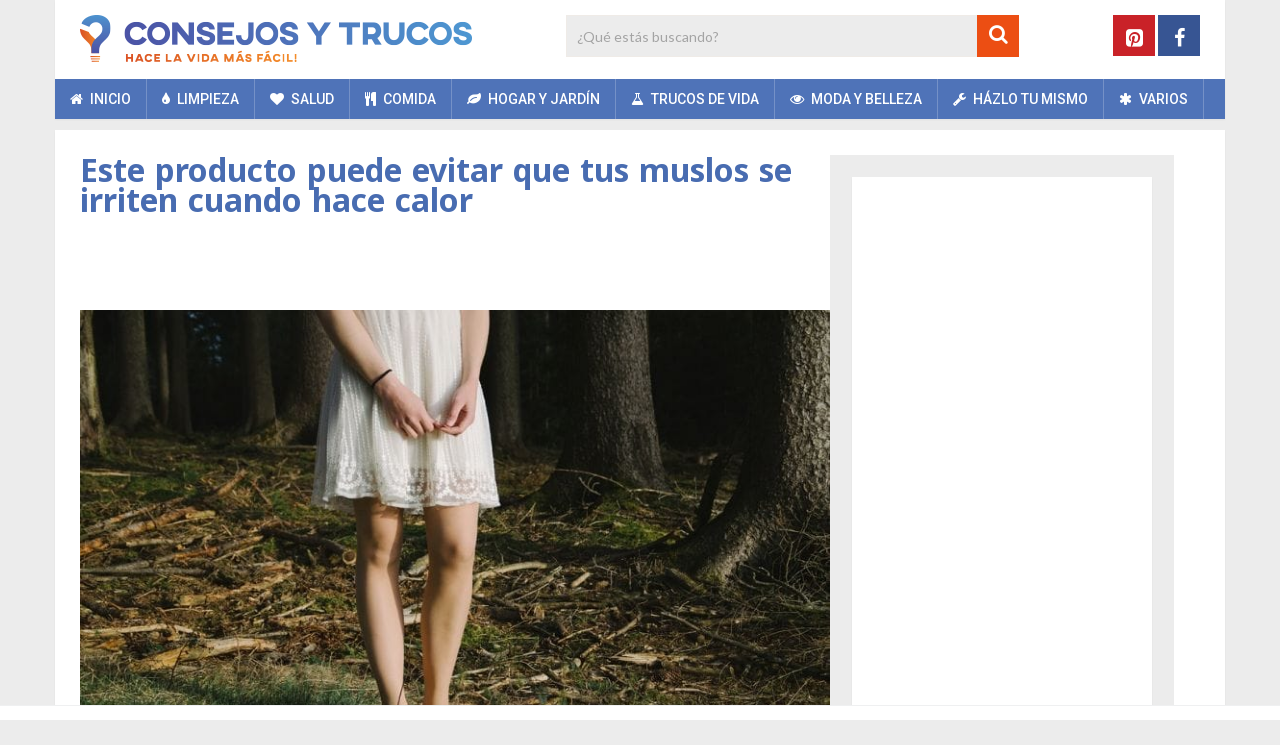

--- FILE ---
content_type: text/html; charset=UTF-8
request_url: https://www.consejosytrucos.co/salud/evitar-muslos-irriten/
body_size: 27564
content:
<!DOCTYPE html>
<html class="no-js" lang="es">
<head>
	<meta charset="UTF-8">
	<!-- Always force latest IE rendering engine (even in intranet) & Chrome Frame -->
	<!--[if IE ]>
	<meta http-equiv="X-UA-Compatible" content="IE=edge,chrome=1">
	<![endif]-->
	<link rel="profile" href="https://gmpg.org/xfn/11" />
	
	    	        <link rel="icon" href="https://www.consejosytrucos.co/wp-content/uploads/2018/11/favicon-32x32.png" type="image/x-icon" />
	    
	    	        <!-- IE10 Tile.-->
	        <meta name="msapplication-TileColor" content="#FFFFFF">
	        <meta name="msapplication-TileImage" content="https://www.consejosytrucos.co/wp-content/uploads/2018/11/mstile-144x144.png">
	    
	    	        <!--iOS/android/handheld specific -->
	        <link rel="apple-touch-icon-precomposed" href="https://www.consejosytrucos.co/wp-content/uploads/2018/11/apple-touch-icon-152x152.png" />
	    
	    	        <meta name="viewport" content="width=device-width, initial-scale=1">
	        <meta name="apple-mobile-web-app-capable" content="yes">
	        <meta name="apple-mobile-web-app-status-bar-style" content="black">
	    
	    
	    <meta itemprop="name" content="Consejos y Trucos" />
	    <meta itemprop="url" content="https://www.consejosytrucos.co" />

	    	<link rel="pingback" href="https://www.consejosytrucos.co/xmlrpc.php" />
	<meta name='robots' content='index, follow, max-image-preview:large, max-snippet:-1, max-video-preview:-1' />
	<style>img:is([sizes="auto" i], [sizes^="auto," i]) { contain-intrinsic-size: 3000px 1500px }</style>
	<script>window.wp_inf_post = false;</script>
<script>window.wp_page_type = 'post';</script>
<script>window.nws_settings = {permalink: 'https://www.consejosytrucos.co/salud/evitar-muslos-irriten/', term: '', campaign: '', first: 1, multipage: 1};</script><script type="text/javascript">document.documentElement.className = document.documentElement.className.replace( /\bno-js\b/,'js' );</script>
	<!-- This site is optimized with the Yoast SEO plugin v25.0 - https://yoast.com/wordpress/plugins/seo/ -->
	<title>Este producto puede evitar que tus muslos se irriten cuando hace calor</title>
	<meta name="description" content="Muchas mujeres estarán familiarizadas con la molesta sensación de irritación de los muslos durante el caluroso verano. ¡Es muy incómodo! Después de un..." />
	<link rel="canonical" href="https://www.consejosytrucos.co/salud/evitar-muslos-irriten/" />
	<link rel="next" href="https://www.consejosytrucos.co/salud/evitar-muslos-irriten/2/" />
	<meta property="og:locale" content="es_ES" />
	<meta property="og:type" content="article" />
	<meta property="og:title" content="Este producto puede evitar que tus muslos se irriten cuando hace calor" />
	<meta property="og:description" content="Muchas mujeres estarán familiarizadas con la molesta sensación de irritación de los muslos durante el caluroso verano. ¡Es muy incómodo! Después de un..." />
	<meta property="og:url" content="https://www.consejosytrucos.co/salud/evitar-muslos-irriten/" />
	<meta property="og:site_name" content="Consejos y Trucos" />
	<meta property="article:publisher" content="https://www.facebook.com/consejosytrucosES/" />
	<meta property="article:published_time" content="2019-08-06T10:14:36+00:00" />
	<meta property="article:modified_time" content="2019-10-29T15:23:50+00:00" />
	<meta property="og:image" content="https://content-cdn.consejosytrucos.co/wp-content/uploads/2019/08/06110516/thigh-chafing-1.jpg" />
	<meta property="og:image:width" content="780" />
	<meta property="og:image:height" content="516" />
	<meta property="og:image:type" content="image/jpeg" />
	<meta name="author" content="Sabine" />
	<meta name="twitter:card" content="summary_large_image" />
	<meta name="twitter:label1" content="Escrito por" />
	<meta name="twitter:data1" content="Sabine" />
	<meta name="twitter:label2" content="Tiempo de lectura" />
	<meta name="twitter:data2" content="3 minutos" />
	<script type="application/ld+json" class="yoast-schema-graph">{"@context":"https://schema.org","@graph":[{"@type":"WebPage","@id":"https://www.consejosytrucos.co/salud/evitar-muslos-irriten/","url":"https://www.consejosytrucos.co/salud/evitar-muslos-irriten/","name":"Este producto puede evitar que tus muslos se irriten cuando hace calor","isPartOf":{"@id":"https://www.consejosytrucos.co/#website"},"primaryImageOfPage":{"@id":"https://www.consejosytrucos.co/salud/evitar-muslos-irriten/#primaryimage"},"image":{"@id":"https://www.consejosytrucos.co/salud/evitar-muslos-irriten/#primaryimage"},"thumbnailUrl":"https://content-cdn.consejosytrucos.co/wp-content/uploads/2019/08/06110516/thigh-chafing-1.jpg","datePublished":"2019-08-06T10:14:36+00:00","dateModified":"2019-10-29T15:23:50+00:00","author":{"@id":"https://www.consejosytrucos.co/#/schema/person/327d2b3145a2cfaa21c966a9b5c6e00a"},"description":"Muchas mujeres estarán familiarizadas con la molesta sensación de irritación de los muslos durante el caluroso verano. ¡Es muy incómodo! Después de un...","inLanguage":"es","potentialAction":[{"@type":"ReadAction","target":["https://www.consejosytrucos.co/salud/evitar-muslos-irriten/"]}]},{"@type":"ImageObject","inLanguage":"es","@id":"https://www.consejosytrucos.co/salud/evitar-muslos-irriten/#primaryimage","url":"https://content-cdn.consejosytrucos.co/wp-content/uploads/2019/08/06110516/thigh-chafing-1.jpg","contentUrl":"https://content-cdn.consejosytrucos.co/wp-content/uploads/2019/08/06110516/thigh-chafing-1.jpg","width":780,"height":516},{"@type":"WebSite","@id":"https://www.consejosytrucos.co/#website","url":"https://www.consejosytrucos.co/","name":"Consejos y Trucos","description":"","potentialAction":[{"@type":"SearchAction","target":{"@type":"EntryPoint","urlTemplate":"https://www.consejosytrucos.co/?s={search_term_string}"},"query-input":{"@type":"PropertyValueSpecification","valueRequired":true,"valueName":"search_term_string"}}],"inLanguage":"es"},{"@type":"Person","@id":"https://www.consejosytrucos.co/#/schema/person/327d2b3145a2cfaa21c966a9b5c6e00a","name":"Sabine"}]}</script>
	<!-- / Yoast SEO plugin. -->


<link rel="alternate" type="application/rss+xml" title="Consejos y Trucos &raquo; Feed" href="https://www.consejosytrucos.co/feed/" />
<link rel="alternate" type="application/rss+xml" title="Consejos y Trucos &raquo; Feed de los comentarios" href="https://www.consejosytrucos.co/comments/feed/" />
<script type="text/javascript">
/* <![CDATA[ */
window._wpemojiSettings = {"baseUrl":"https:\/\/s.w.org\/images\/core\/emoji\/16.0.1\/72x72\/","ext":".png","svgUrl":"https:\/\/s.w.org\/images\/core\/emoji\/16.0.1\/svg\/","svgExt":".svg","source":{"concatemoji":"https:\/\/www.consejosytrucos.co\/wp-includes\/js\/wp-emoji-release.min.js"}};
/*! This file is auto-generated */
!function(s,n){var o,i,e;function c(e){try{var t={supportTests:e,timestamp:(new Date).valueOf()};sessionStorage.setItem(o,JSON.stringify(t))}catch(e){}}function p(e,t,n){e.clearRect(0,0,e.canvas.width,e.canvas.height),e.fillText(t,0,0);var t=new Uint32Array(e.getImageData(0,0,e.canvas.width,e.canvas.height).data),a=(e.clearRect(0,0,e.canvas.width,e.canvas.height),e.fillText(n,0,0),new Uint32Array(e.getImageData(0,0,e.canvas.width,e.canvas.height).data));return t.every(function(e,t){return e===a[t]})}function u(e,t){e.clearRect(0,0,e.canvas.width,e.canvas.height),e.fillText(t,0,0);for(var n=e.getImageData(16,16,1,1),a=0;a<n.data.length;a++)if(0!==n.data[a])return!1;return!0}function f(e,t,n,a){switch(t){case"flag":return n(e,"\ud83c\udff3\ufe0f\u200d\u26a7\ufe0f","\ud83c\udff3\ufe0f\u200b\u26a7\ufe0f")?!1:!n(e,"\ud83c\udde8\ud83c\uddf6","\ud83c\udde8\u200b\ud83c\uddf6")&&!n(e,"\ud83c\udff4\udb40\udc67\udb40\udc62\udb40\udc65\udb40\udc6e\udb40\udc67\udb40\udc7f","\ud83c\udff4\u200b\udb40\udc67\u200b\udb40\udc62\u200b\udb40\udc65\u200b\udb40\udc6e\u200b\udb40\udc67\u200b\udb40\udc7f");case"emoji":return!a(e,"\ud83e\udedf")}return!1}function g(e,t,n,a){var r="undefined"!=typeof WorkerGlobalScope&&self instanceof WorkerGlobalScope?new OffscreenCanvas(300,150):s.createElement("canvas"),o=r.getContext("2d",{willReadFrequently:!0}),i=(o.textBaseline="top",o.font="600 32px Arial",{});return e.forEach(function(e){i[e]=t(o,e,n,a)}),i}function t(e){var t=s.createElement("script");t.src=e,t.defer=!0,s.head.appendChild(t)}"undefined"!=typeof Promise&&(o="wpEmojiSettingsSupports",i=["flag","emoji"],n.supports={everything:!0,everythingExceptFlag:!0},e=new Promise(function(e){s.addEventListener("DOMContentLoaded",e,{once:!0})}),new Promise(function(t){var n=function(){try{var e=JSON.parse(sessionStorage.getItem(o));if("object"==typeof e&&"number"==typeof e.timestamp&&(new Date).valueOf()<e.timestamp+604800&&"object"==typeof e.supportTests)return e.supportTests}catch(e){}return null}();if(!n){if("undefined"!=typeof Worker&&"undefined"!=typeof OffscreenCanvas&&"undefined"!=typeof URL&&URL.createObjectURL&&"undefined"!=typeof Blob)try{var e="postMessage("+g.toString()+"("+[JSON.stringify(i),f.toString(),p.toString(),u.toString()].join(",")+"));",a=new Blob([e],{type:"text/javascript"}),r=new Worker(URL.createObjectURL(a),{name:"wpTestEmojiSupports"});return void(r.onmessage=function(e){c(n=e.data),r.terminate(),t(n)})}catch(e){}c(n=g(i,f,p,u))}t(n)}).then(function(e){for(var t in e)n.supports[t]=e[t],n.supports.everything=n.supports.everything&&n.supports[t],"flag"!==t&&(n.supports.everythingExceptFlag=n.supports.everythingExceptFlag&&n.supports[t]);n.supports.everythingExceptFlag=n.supports.everythingExceptFlag&&!n.supports.flag,n.DOMReady=!1,n.readyCallback=function(){n.DOMReady=!0}}).then(function(){return e}).then(function(){var e;n.supports.everything||(n.readyCallback(),(e=n.source||{}).concatemoji?t(e.concatemoji):e.wpemoji&&e.twemoji&&(t(e.twemoji),t(e.wpemoji)))}))}((window,document),window._wpemojiSettings);
/* ]]> */
</script>
<style id='wp-emoji-styles-inline-css' type='text/css'>

	img.wp-smiley, img.emoji {
		display: inline !important;
		border: none !important;
		box-shadow: none !important;
		height: 1em !important;
		width: 1em !important;
		margin: 0 0.07em !important;
		vertical-align: -0.1em !important;
		background: none !important;
		padding: 0 !important;
	}
</style>
<link rel='stylesheet' id='wp-block-library-css' href='https://www.consejosytrucos.co/wp-includes/css/dist/block-library/style.min.css' type='text/css' media='all' />
<style id='wp-block-library-theme-inline-css' type='text/css'>
.wp-block-audio :where(figcaption){color:#555;font-size:13px;text-align:center}.is-dark-theme .wp-block-audio :where(figcaption){color:#ffffffa6}.wp-block-audio{margin:0 0 1em}.wp-block-code{border:1px solid #ccc;border-radius:4px;font-family:Menlo,Consolas,monaco,monospace;padding:.8em 1em}.wp-block-embed :where(figcaption){color:#555;font-size:13px;text-align:center}.is-dark-theme .wp-block-embed :where(figcaption){color:#ffffffa6}.wp-block-embed{margin:0 0 1em}.blocks-gallery-caption{color:#555;font-size:13px;text-align:center}.is-dark-theme .blocks-gallery-caption{color:#ffffffa6}:root :where(.wp-block-image figcaption){color:#555;font-size:13px;text-align:center}.is-dark-theme :root :where(.wp-block-image figcaption){color:#ffffffa6}.wp-block-image{margin:0 0 1em}.wp-block-pullquote{border-bottom:4px solid;border-top:4px solid;color:currentColor;margin-bottom:1.75em}.wp-block-pullquote cite,.wp-block-pullquote footer,.wp-block-pullquote__citation{color:currentColor;font-size:.8125em;font-style:normal;text-transform:uppercase}.wp-block-quote{border-left:.25em solid;margin:0 0 1.75em;padding-left:1em}.wp-block-quote cite,.wp-block-quote footer{color:currentColor;font-size:.8125em;font-style:normal;position:relative}.wp-block-quote:where(.has-text-align-right){border-left:none;border-right:.25em solid;padding-left:0;padding-right:1em}.wp-block-quote:where(.has-text-align-center){border:none;padding-left:0}.wp-block-quote.is-large,.wp-block-quote.is-style-large,.wp-block-quote:where(.is-style-plain){border:none}.wp-block-search .wp-block-search__label{font-weight:700}.wp-block-search__button{border:1px solid #ccc;padding:.375em .625em}:where(.wp-block-group.has-background){padding:1.25em 2.375em}.wp-block-separator.has-css-opacity{opacity:.4}.wp-block-separator{border:none;border-bottom:2px solid;margin-left:auto;margin-right:auto}.wp-block-separator.has-alpha-channel-opacity{opacity:1}.wp-block-separator:not(.is-style-wide):not(.is-style-dots){width:100px}.wp-block-separator.has-background:not(.is-style-dots){border-bottom:none;height:1px}.wp-block-separator.has-background:not(.is-style-wide):not(.is-style-dots){height:2px}.wp-block-table{margin:0 0 1em}.wp-block-table td,.wp-block-table th{word-break:normal}.wp-block-table :where(figcaption){color:#555;font-size:13px;text-align:center}.is-dark-theme .wp-block-table :where(figcaption){color:#ffffffa6}.wp-block-video :where(figcaption){color:#555;font-size:13px;text-align:center}.is-dark-theme .wp-block-video :where(figcaption){color:#ffffffa6}.wp-block-video{margin:0 0 1em}:root :where(.wp-block-template-part.has-background){margin-bottom:0;margin-top:0;padding:1.25em 2.375em}
</style>
<style id='classic-theme-styles-inline-css' type='text/css'>
/*! This file is auto-generated */
.wp-block-button__link{color:#fff;background-color:#32373c;border-radius:9999px;box-shadow:none;text-decoration:none;padding:calc(.667em + 2px) calc(1.333em + 2px);font-size:1.125em}.wp-block-file__button{background:#32373c;color:#fff;text-decoration:none}
</style>
<style id='global-styles-inline-css' type='text/css'>
:root{--wp--preset--aspect-ratio--square: 1;--wp--preset--aspect-ratio--4-3: 4/3;--wp--preset--aspect-ratio--3-4: 3/4;--wp--preset--aspect-ratio--3-2: 3/2;--wp--preset--aspect-ratio--2-3: 2/3;--wp--preset--aspect-ratio--16-9: 16/9;--wp--preset--aspect-ratio--9-16: 9/16;--wp--preset--color--black: #000000;--wp--preset--color--cyan-bluish-gray: #abb8c3;--wp--preset--color--white: #ffffff;--wp--preset--color--pale-pink: #f78da7;--wp--preset--color--vivid-red: #cf2e2e;--wp--preset--color--luminous-vivid-orange: #ff6900;--wp--preset--color--luminous-vivid-amber: #fcb900;--wp--preset--color--light-green-cyan: #7bdcb5;--wp--preset--color--vivid-green-cyan: #00d084;--wp--preset--color--pale-cyan-blue: #8ed1fc;--wp--preset--color--vivid-cyan-blue: #0693e3;--wp--preset--color--vivid-purple: #9b51e0;--wp--preset--gradient--vivid-cyan-blue-to-vivid-purple: linear-gradient(135deg,rgba(6,147,227,1) 0%,rgb(155,81,224) 100%);--wp--preset--gradient--light-green-cyan-to-vivid-green-cyan: linear-gradient(135deg,rgb(122,220,180) 0%,rgb(0,208,130) 100%);--wp--preset--gradient--luminous-vivid-amber-to-luminous-vivid-orange: linear-gradient(135deg,rgba(252,185,0,1) 0%,rgba(255,105,0,1) 100%);--wp--preset--gradient--luminous-vivid-orange-to-vivid-red: linear-gradient(135deg,rgba(255,105,0,1) 0%,rgb(207,46,46) 100%);--wp--preset--gradient--very-light-gray-to-cyan-bluish-gray: linear-gradient(135deg,rgb(238,238,238) 0%,rgb(169,184,195) 100%);--wp--preset--gradient--cool-to-warm-spectrum: linear-gradient(135deg,rgb(74,234,220) 0%,rgb(151,120,209) 20%,rgb(207,42,186) 40%,rgb(238,44,130) 60%,rgb(251,105,98) 80%,rgb(254,248,76) 100%);--wp--preset--gradient--blush-light-purple: linear-gradient(135deg,rgb(255,206,236) 0%,rgb(152,150,240) 100%);--wp--preset--gradient--blush-bordeaux: linear-gradient(135deg,rgb(254,205,165) 0%,rgb(254,45,45) 50%,rgb(107,0,62) 100%);--wp--preset--gradient--luminous-dusk: linear-gradient(135deg,rgb(255,203,112) 0%,rgb(199,81,192) 50%,rgb(65,88,208) 100%);--wp--preset--gradient--pale-ocean: linear-gradient(135deg,rgb(255,245,203) 0%,rgb(182,227,212) 50%,rgb(51,167,181) 100%);--wp--preset--gradient--electric-grass: linear-gradient(135deg,rgb(202,248,128) 0%,rgb(113,206,126) 100%);--wp--preset--gradient--midnight: linear-gradient(135deg,rgb(2,3,129) 0%,rgb(40,116,252) 100%);--wp--preset--font-size--small: 13px;--wp--preset--font-size--medium: 20px;--wp--preset--font-size--large: 36px;--wp--preset--font-size--x-large: 42px;--wp--preset--spacing--20: 0.44rem;--wp--preset--spacing--30: 0.67rem;--wp--preset--spacing--40: 1rem;--wp--preset--spacing--50: 1.5rem;--wp--preset--spacing--60: 2.25rem;--wp--preset--spacing--70: 3.38rem;--wp--preset--spacing--80: 5.06rem;--wp--preset--shadow--natural: 6px 6px 9px rgba(0, 0, 0, 0.2);--wp--preset--shadow--deep: 12px 12px 50px rgba(0, 0, 0, 0.4);--wp--preset--shadow--sharp: 6px 6px 0px rgba(0, 0, 0, 0.2);--wp--preset--shadow--outlined: 6px 6px 0px -3px rgba(255, 255, 255, 1), 6px 6px rgba(0, 0, 0, 1);--wp--preset--shadow--crisp: 6px 6px 0px rgba(0, 0, 0, 1);}:where(.is-layout-flex){gap: 0.5em;}:where(.is-layout-grid){gap: 0.5em;}body .is-layout-flex{display: flex;}.is-layout-flex{flex-wrap: wrap;align-items: center;}.is-layout-flex > :is(*, div){margin: 0;}body .is-layout-grid{display: grid;}.is-layout-grid > :is(*, div){margin: 0;}:where(.wp-block-columns.is-layout-flex){gap: 2em;}:where(.wp-block-columns.is-layout-grid){gap: 2em;}:where(.wp-block-post-template.is-layout-flex){gap: 1.25em;}:where(.wp-block-post-template.is-layout-grid){gap: 1.25em;}.has-black-color{color: var(--wp--preset--color--black) !important;}.has-cyan-bluish-gray-color{color: var(--wp--preset--color--cyan-bluish-gray) !important;}.has-white-color{color: var(--wp--preset--color--white) !important;}.has-pale-pink-color{color: var(--wp--preset--color--pale-pink) !important;}.has-vivid-red-color{color: var(--wp--preset--color--vivid-red) !important;}.has-luminous-vivid-orange-color{color: var(--wp--preset--color--luminous-vivid-orange) !important;}.has-luminous-vivid-amber-color{color: var(--wp--preset--color--luminous-vivid-amber) !important;}.has-light-green-cyan-color{color: var(--wp--preset--color--light-green-cyan) !important;}.has-vivid-green-cyan-color{color: var(--wp--preset--color--vivid-green-cyan) !important;}.has-pale-cyan-blue-color{color: var(--wp--preset--color--pale-cyan-blue) !important;}.has-vivid-cyan-blue-color{color: var(--wp--preset--color--vivid-cyan-blue) !important;}.has-vivid-purple-color{color: var(--wp--preset--color--vivid-purple) !important;}.has-black-background-color{background-color: var(--wp--preset--color--black) !important;}.has-cyan-bluish-gray-background-color{background-color: var(--wp--preset--color--cyan-bluish-gray) !important;}.has-white-background-color{background-color: var(--wp--preset--color--white) !important;}.has-pale-pink-background-color{background-color: var(--wp--preset--color--pale-pink) !important;}.has-vivid-red-background-color{background-color: var(--wp--preset--color--vivid-red) !important;}.has-luminous-vivid-orange-background-color{background-color: var(--wp--preset--color--luminous-vivid-orange) !important;}.has-luminous-vivid-amber-background-color{background-color: var(--wp--preset--color--luminous-vivid-amber) !important;}.has-light-green-cyan-background-color{background-color: var(--wp--preset--color--light-green-cyan) !important;}.has-vivid-green-cyan-background-color{background-color: var(--wp--preset--color--vivid-green-cyan) !important;}.has-pale-cyan-blue-background-color{background-color: var(--wp--preset--color--pale-cyan-blue) !important;}.has-vivid-cyan-blue-background-color{background-color: var(--wp--preset--color--vivid-cyan-blue) !important;}.has-vivid-purple-background-color{background-color: var(--wp--preset--color--vivid-purple) !important;}.has-black-border-color{border-color: var(--wp--preset--color--black) !important;}.has-cyan-bluish-gray-border-color{border-color: var(--wp--preset--color--cyan-bluish-gray) !important;}.has-white-border-color{border-color: var(--wp--preset--color--white) !important;}.has-pale-pink-border-color{border-color: var(--wp--preset--color--pale-pink) !important;}.has-vivid-red-border-color{border-color: var(--wp--preset--color--vivid-red) !important;}.has-luminous-vivid-orange-border-color{border-color: var(--wp--preset--color--luminous-vivid-orange) !important;}.has-luminous-vivid-amber-border-color{border-color: var(--wp--preset--color--luminous-vivid-amber) !important;}.has-light-green-cyan-border-color{border-color: var(--wp--preset--color--light-green-cyan) !important;}.has-vivid-green-cyan-border-color{border-color: var(--wp--preset--color--vivid-green-cyan) !important;}.has-pale-cyan-blue-border-color{border-color: var(--wp--preset--color--pale-cyan-blue) !important;}.has-vivid-cyan-blue-border-color{border-color: var(--wp--preset--color--vivid-cyan-blue) !important;}.has-vivid-purple-border-color{border-color: var(--wp--preset--color--vivid-purple) !important;}.has-vivid-cyan-blue-to-vivid-purple-gradient-background{background: var(--wp--preset--gradient--vivid-cyan-blue-to-vivid-purple) !important;}.has-light-green-cyan-to-vivid-green-cyan-gradient-background{background: var(--wp--preset--gradient--light-green-cyan-to-vivid-green-cyan) !important;}.has-luminous-vivid-amber-to-luminous-vivid-orange-gradient-background{background: var(--wp--preset--gradient--luminous-vivid-amber-to-luminous-vivid-orange) !important;}.has-luminous-vivid-orange-to-vivid-red-gradient-background{background: var(--wp--preset--gradient--luminous-vivid-orange-to-vivid-red) !important;}.has-very-light-gray-to-cyan-bluish-gray-gradient-background{background: var(--wp--preset--gradient--very-light-gray-to-cyan-bluish-gray) !important;}.has-cool-to-warm-spectrum-gradient-background{background: var(--wp--preset--gradient--cool-to-warm-spectrum) !important;}.has-blush-light-purple-gradient-background{background: var(--wp--preset--gradient--blush-light-purple) !important;}.has-blush-bordeaux-gradient-background{background: var(--wp--preset--gradient--blush-bordeaux) !important;}.has-luminous-dusk-gradient-background{background: var(--wp--preset--gradient--luminous-dusk) !important;}.has-pale-ocean-gradient-background{background: var(--wp--preset--gradient--pale-ocean) !important;}.has-electric-grass-gradient-background{background: var(--wp--preset--gradient--electric-grass) !important;}.has-midnight-gradient-background{background: var(--wp--preset--gradient--midnight) !important;}.has-small-font-size{font-size: var(--wp--preset--font-size--small) !important;}.has-medium-font-size{font-size: var(--wp--preset--font-size--medium) !important;}.has-large-font-size{font-size: var(--wp--preset--font-size--large) !important;}.has-x-large-font-size{font-size: var(--wp--preset--font-size--x-large) !important;}
:where(.wp-block-post-template.is-layout-flex){gap: 1.25em;}:where(.wp-block-post-template.is-layout-grid){gap: 1.25em;}
:where(.wp-block-columns.is-layout-flex){gap: 2em;}:where(.wp-block-columns.is-layout-grid){gap: 2em;}
:root :where(.wp-block-pullquote){font-size: 1.5em;line-height: 1.6;}
</style>
<link rel='stylesheet' id='contact-form-7-css' href='https://www.consejosytrucos.co/wp-content/plugins/contact-form-7/includes/css/styles.css' type='text/css' media='all' />
<link rel='stylesheet' id='parent-style-css' href='https://www.consejosytrucos.co/wp-content/themes/mts_sociallyviral/style.css' type='text/css' media='all' />
<link rel='stylesheet' id='sociallyviral-stylesheet-css' href='https://www.consejosytrucos.co/wp-content/themes/mts_sociallyviral-child/style.css?v=1.1.3&#038;ver=6.8.3' type='text/css' media='all' />
<style id='sociallyviral-stylesheet-inline-css' type='text/css'>

        body, .sidebar.c-4-12, #header #s {background-color:#ececec;background-image:url(https://www.consejosytrucos.co/wp-content/themes/mts_sociallyviral/images/nobg.png);}

        #primary-navigation, .navigation ul ul, .pagination a, .pagination .dots, .latestPost-review-wrapper, .single_post .thecategory, .single-prev-next a:hover, .tagcloud a:hover, #commentform input#submit:hover, .contactform #submit:hover, .post-label, .latestPost .review-type-circle.review-total-only, .latestPost .review-type-circle.wp-review-show-total, .bypostauthor .fn:after, #primary-navigation .navigation.mobile-menu-wrapper, #wpmm-megamenu .review-total-only, .owl-controls .owl-dot.active span, .owl-controls .owl-dot:hover span, .owl-prev, .owl-next, .woocommerce a.button, .woocommerce-page a.button, .woocommerce button.button, .woocommerce-page button.button, .woocommerce input.button, .woocommerce-page input.button, .woocommerce #respond input#submit, .woocommerce-page #respond input#submit, .woocommerce #content input.button, .woocommerce-page #content input.button, .woocommerce nav.woocommerce-pagination ul li a, .woocommerce-page nav.woocommerce-pagination ul li a, .woocommerce #content nav.woocommerce-pagination ul li a, .woocommerce-page #content nav.woocommerce-pagination ul li a, .woocommerce .bypostauthor:after, #searchsubmit, .woocommerce nav.woocommerce-pagination ul li span.current, .woocommerce-page nav.woocommerce-pagination ul li span.current, .woocommerce #content nav.woocommerce-pagination ul li span.current, .woocommerce-page #content nav.woocommerce-pagination ul li span.current, .woocommerce nav.woocommerce-pagination ul li a:hover, .woocommerce-page nav.woocommerce-pagination ul li a:hover, .woocommerce #content nav.woocommerce-pagination ul li a:hover, .woocommerce-page #content nav.woocommerce-pagination ul li a:hover, .woocommerce nav.woocommerce-pagination ul li a:focus, .woocommerce-page nav.woocommerce-pagination ul li a:focus, .woocommerce #content nav.woocommerce-pagination ul li a:focus, .woocommerce-page #content nav.woocommerce-pagination ul li a:focus, .woocommerce a.button, .woocommerce-page a.button, .woocommerce button.button, .woocommerce-page button.button, .woocommerce input.button, .woocommerce-page input.button, .woocommerce #respond input#submit, .woocommerce-page #respond input#submit, .woocommerce #content input.button, .woocommerce-page #content input.button { background-color: #4f73b8; color: #fff; }

        #searchform .fa-search, .currenttext, .pagination a:hover, .single .pagination a:hover .currenttext, .page-numbers.current, .pagination .nav-previous a:hover, .pagination .nav-next a:hover, .single-prev-next a, .tagcloud a, #commentform input#submit, .contact-form #mtscontact_submit, .woocommerce-product-search input[type='submit'], .woocommerce-account .woocommerce-MyAccount-navigation li.is-active { background-color: #ec4e13; }

        .thecontent a, .post .tags a, #commentform a, .author-posts a:hover, .fn a, a { color: #4f73b8; }

        .latestPost .title:hover, .latestPost .title a:hover, .post-info a:hover, .single_post .post-info a:hover, .copyrights a:hover, .thecontent a:hover, .breadcrumb a:hover, .sidebar.c-4-12 a:hover, .post .tags a:hover, #commentform a:hover, .author-posts a, .reply a:hover, .ajax-search-results li a:hover, .ajax-search-meta .results-link { color: #ec4e13; }

        .wpmm-megamenu-showing.wpmm-light-scheme { background-color:#4f73b8!important; }

        input#author:hover, input#email:hover, input#url:hover, #comment:hover, .contact-form input:hover, .contact-form textarea:hover, .woocommerce-product-search input[type='submit'] { border-color: #ec4e13; }

        
        
        
        
        
        
            
</style>
<link rel='stylesheet' id='responsive-css' href='https://www.consejosytrucos.co/wp-content/themes/mts_sociallyviral/css/responsive.css' type='text/css' media='all' />
<link rel='stylesheet' id='fontawesome-css' href='https://www.consejosytrucos.co/wp-content/themes/mts_sociallyviral/css/font-awesome.min.css' type='text/css' media='all' />
<script type="text/javascript" src="https://www.consejosytrucos.co/wp-includes/js/jquery/jquery.min.js" id="jquery-core-js"></script>
<script type="text/javascript" src="https://www.consejosytrucos.co/wp-includes/js/jquery/jquery-migrate.min.js" id="jquery-migrate-js"></script>
<link rel="https://api.w.org/" href="https://www.consejosytrucos.co/wp-json/" /><link rel="alternate" title="JSON" type="application/json" href="https://www.consejosytrucos.co/wp-json/wp/v2/posts/2748" /><link rel="EditURI" type="application/rsd+xml" title="RSD" href="https://www.consejosytrucos.co/xmlrpc.php?rsd" />
<meta name="generator" content="WordPress 6.8.3" />
<link rel='shortlink' href='https://www.consejosytrucos.co/?p=2748' />
<link rel="alternate" title="oEmbed (JSON)" type="application/json+oembed" href="https://www.consejosytrucos.co/wp-json/oembed/1.0/embed?url=https%3A%2F%2Fwww.consejosytrucos.co%2Fsalud%2Fevitar-muslos-irriten%2F" />
<link rel="alternate" title="oEmbed (XML)" type="text/xml+oembed" href="https://www.consejosytrucos.co/wp-json/oembed/1.0/embed?url=https%3A%2F%2Fwww.consejosytrucos.co%2Fsalud%2Fevitar-muslos-irriten%2F&#038;format=xml" />
    <meta name="wb_post_type" content="gallery-2">
    <script>window.wb_post_type = 'gallery-2';</script>
<script type="text/javascript">
	window.OtOneTrustCallbacks = (function () {
		var callbacks = [];
		var executed = false;

		return {
			add: function (callback) {
				callbacks.push(callback);

				if (executed) {
					// Callbacks are already executed, execute added callback now
					callback();
				}
			},
			perform: function () {
				executed = true;
				for (var i = 0; i < callbacks.length; i++) {
					callbacks[i]();
				}
			}
		};
	})();
</script><link href="//fonts.googleapis.com/css?family=Noto+Sans:700|Roboto:500|Lato:normal|Roboto:normal&amp;subset=latin" rel="stylesheet" type="text/css">
<style type="text/css">
#logo a { font-family: 'Noto Sans'; font-weight: 700; font-size: 44px; color: #4d4d4d; }
.primary-navigation li, .primary-navigation li a { font-family: 'Roboto'; font-weight: 500; font-size: 14px; color: #ffffff;text-transform: uppercase; }
.latestPost .title, .latestPost .title a { font-family: 'Noto Sans', Tahoma, Geneva, sans-serif; font-weight: 700; font-size: 20px; color: #486cb1;line-height: 24px; }
.single-title { font-family: 'Noto Sans', Tahoma, Geneva, sans-serif; font-weight: 700; font-size: 26px; color: #486cb1;line-height: 30px; }
body { font-family: 'Lato', Tahoma, Geneva, sans-serif; font-weight: normal; font-size: 15px; color: #343333;line-height: 26px; }
.widget .widget-title { font-family: 'Noto Sans', Tahoma, Geneva, sans-serif; font-weight: 700; font-size: 20px; color: #4d4d4d;text-transform: uppercase; line-height: 20px; }
#sidebars .widget { font-family: 'Lato'; font-weight: normal; font-size: 10px; color: #343333; }
.footer-widgets { font-family: 'Roboto', Tahoma, Geneva, sans-serif; font-weight: normal; font-size: 14px; color: #4d4d4d;text-transform: uppercase; }
h1 { font-family: 'Noto Sans', Tahoma, Geneva, sans-serif; font-weight: 700; font-size: 20px; color: #4d4d4d; }
h2 { font-family: 'Noto Sans', Tahoma, Geneva, sans-serif; font-weight: 700; font-size: 20px; color: #4d4d4d; }
h3  { font-family: 'Noto Sans'; font-weight: 700; font-size: 16px; color: #4d4d4d;.widget-title {margin: 14px; } }
h4 { font-family: 'Noto Sans'; font-weight: 700; font-size: 15px; color: #4d4d4d; }
h5 { font-family: 'Noto Sans'; font-weight: 700; font-size: 14px; color: #4d4d4d; }
h6 { font-family: 'Noto Sans'; font-weight: 700; font-size: 13px; color: #4d4d4d; }
</style>
<script type="application/ld+json">
{
    "@context": "http://schema.org",
    "@type": "BlogPosting",
    "mainEntityOfPage": {
        "@type": "WebPage",
        "@id": "https://www.consejosytrucos.co/salud/evitar-muslos-irriten/"
    },
    "headline": "Este producto puede evitar que tus muslos se irriten cuando hace calor",
    "image": {
        "@type": "ImageObject",
        "url": "https://content-cdn.consejosytrucos.co/wp-content/uploads/2019/08/06110516/thigh-chafing-1.jpg",
        "width": 780,
        "height": 516
    },
    "datePublished": "2019-08-06T11:14:36+0100",
    "dateModified": "2019-10-29T16:23:50+0100",
    "author": {
        "@type": "Person",
        "name": "Sabine"
    },
    "publisher": {
        "@type": "Organization",
        "name": "Consejos y Trucos",
        "logo": {
            "@type": "ImageObject",
            "url": "https://content-cdn.consejosytrucos.co/2018/11/consejosytrucos-logo-espanol.png",
            "width": 392,
            "height": 47
        }
    },
    "description": "¡Dile adiós a los roces en los muslos!Muchas mujeres estarán familiarizadas con la molesta sensación de irrita"
}
</script>
<script>
function isFbSrc() {
	var fbc = new URLSearchParams(window.location.search).get('fbclid');
	
	if (typeof fbc !== 'string') {
		var str = document.cookie.split('; ').find(function(r){ return r.startsWith('_fbc');});
		
		if (typeof str === 'string') {
			fbc = str.split('=')[1];
		}
	}
	
	return typeof fbc === 'string';
}
	
function chckSrc() {
	var u_src = new URLSearchParams(window.location.search).get('utm_source');
	
	if (typeof u_src !== 'string') {
		var str = document.cookie.split('; ').find(function(r){ return r.startsWith('_sx');});
		
		if (typeof str === 'string') {
			u_src = str.split('=')[1];
		}
	}
	
	return (typeof u_src === 'string' && !['google', 'google-ntbf'].includes(u_src));
}
</script>
<script type="text/javascript">
function getUrlVars() {
  var vars = {};
  var parts = window.location.href.replace(/[?&]+([^=&]+)=([^&]*)/gi, function(m,key,value) {
    vars[key] = value;
  });
  return vars;
}

function createCookie(name,value,minutes) {
    var expires = "";
    if (minutes) {
        var date = new Date();
        date.setTime(date.getTime() + (minutes*60*1000));
        expires = "; expires=" + date.toUTCString();
    }
    document.cookie = name + "=" + value + expires + "; path=/";
}

function readCookie(name) {
    var nameEQ = name + "=";
    var ca = document.cookie.split(';');
    for(var i=0;i < ca.length;i++) {
        var c = ca[i];
        while (c.charAt(0)==' ') c = c.substring(1,c.length);
        if (c.indexOf(nameEQ) == 0) return c.substring(nameEQ.length,c.length);
    }
    return null;
}

function eraseCookie(name) {
    createCookie(name,"",-1);
}

function isMobile()
{
  var screenWidth = window.innerWidth || document.documentElement.clientWidth;
  if (/Mobi/.test(navigator.userAgent) || screenWidth < 600) {
    return true;
  }
  
  return false;
}

function getUtmCampaign()
{
  if(typeof getUrlVars()['utm_campaign'] !== "undefined") {
  return getUrlVars()['utm_campaign'];
  }
  else if(!!readCookie('utm_campaign')) {
  return readCookie('utm_campaign');
  }
  else {
    return false;
  }
}
  
function getUtmTerm()
{
  if(typeof getUrlVars()['utm_term'] !== "undefined") {
  return getUrlVars()['utm_term'];
  }
  else if(!!readCookie('utm_term')) {
  return readCookie('utm_term');
  }
  else {
    return false;
  }
}
	
function getUtmSource()
{
  if(typeof getUrlVars()['utm_source'] !== "undefined") {
	createCookie('utm_source', getUrlVars()['utm_source'], 30);
  	return getUrlVars()['utm_source'];
  }
  else if(!!readCookie('utm_source')) {
	createCookie('utm_source', readCookie('utm_source'), 30);
  	return readCookie('utm_source');
  }
  else {
    return false;
  }
}

function getUtmCampaignForDfp()
{
	/*
    * Determine utm_campaign
    */
    if(typeof getUrlVars()['utm_campaign'] !== "undefined") {
      createCookie('utm_campaign', getUrlVars()['utm_campaign'], 30);
      return getUrlVars()['utm_campaign'].substring(0,40);
    }
    else if(!!readCookie('utm_campaign')) {
      createCookie('utm_campaign', readCookie('utm_campaign'), 30);
      return readCookie('utm_campaign').substring(0,40);
    }
  
  return '_organic';
}

function removeInvalidChars(string)
{
  var chars = [
    '"', '\'', '=', '!', '+', '#', '*', '~', ';', '^', '(', ')', '<', '>', '[', ']', ','
  ];
  
  chars.forEach(function (char, index){
    string = string.replace(char, '');
  });
  
  return string;
}

function getUtmTermForDfp()
{
  /**
  * Determine utm_campaign+utm_term
  */
  if(getUtmCampaignForDfp() == "_organic")
  {
    return "_organic";
  }
  else {
    var term = getUrlVars().utm_term;
    
    if(typeof term === "undefined") {
      
      if(!!readCookie('utm_term')) {
      	term = readCookie('utm_term');
      } else {
      	return '_organic';
      }
    }
    
    term = removeInvalidChars(term);
    createCookie('utm_term', term, 30);
    
    var keyvalue = decodeURIComponent(getUtmCampaign() + "|" + term);
    
    return keyvalue.substring(0, 40);
  }
}
</script><script> 
	window.dataLayer = window.dataLayer || []; 
	function gtag(){dataLayer.push(arguments);} 

	gtag('consent', 'default', {
		'ad_storage': 'denied',
		'ad_user_data': 'denied',
		'ad_personalization': 'denied',
		'analytics_storage': 'denied',
		'regions': [
			"AT", "BE", "BG", "CY", "CH", "CZ", "DE", "DK", "EE", "ES", "FI", "FR",
			"GB", "GR", "HR", "HU", "IE", "IS", "IT", "LI", "LT", "LU", "LV", "MT",
			"NL", "NO", "PL", "PT", "RO", "SE", "SI", "SK"
		],
		'wait_for_update': 500
	});
	
	gtag('consent', 'default', {
		'ad_storage': 'granted',
		'ad_user_data': 'granted',
		'ad_personalization': 'granted',
		'analytics_storage': 'granted',
		'wait_for_update': 500
	});
</script>

<!-- Google Tag Manager -->
<script>(function(w,d,s,l,i){w[l]=w[l]||[];w[l].push({'gtm.start':
new Date().getTime(),event:'gtm.js'});var f=d.getElementsByTagName(s)[0],
j=d.createElement(s),dl=l!='dataLayer'?'&l='+l:'';j.async=true;j.src=
'https://www.googletagmanager.com/gtm.js?id='+i+dl;f.parentNode.insertBefore(j,f);
})(window,document,'script','dataLayer','GTM-TFL47B9');</script>
<!-- End Google Tag Manager -->

<!-- Google Tag Manager (noscript) -->
<noscript><iframe src="https://www.googletagmanager.com/ns.html?id=GTM-TFL47B9"
height="0" width="0" style="display:none;visibility:hidden"></iframe></noscript>
<!-- End Google Tag Manager (noscript) --><!-- start Simple Custom CSS and JS -->
<script type="text/javascript">
// =================================================================================
// GLOBALE FUNCTIES (voor zowel A/B test als Vidazoo)
// =================================================================================

// Globale callback functie voor Vidazoo, moet altijd beschikbaar zijn.
function onVidazooWidgetAdImpressionCallback(cpm, info) {
    try {
        var highestPreBid_partner = "video_unknown";
        switch (info.adType) {
            case "ima": highestPreBid_partner = "video_AdX"; break;
            case "marketplace": highestPreBid_partner = "video_Vidazoo"; break;
            case "pre_bid": highestPreBid_partner = "video_" + info.bidderCode; break;
        }
        var data = {
            source: "video", slotId: "vidazoo_video", adUnitPath: "vidazoo_video",
            highestPreBid: info.netCpm - info.adServingFee, highestPreBid_partner,
            mediaType: "vidazoo_video", creative_width: info.width, creative_height: info.height,
            preBidWon: true, timeToRespond: null,
        };
        // De 'assertive' log is specifiek voor het oude script, dus die nemen we mee.
        window.assertive.logCustomImpression(data);
        if (window.bydata && window.bydata.ready && window.VIDAZOO_WIDGET_ID) {
            window.bydata.onVidazooWidgetCallback(window.VIDAZOO_WIDGET_ID, info);
        }
        console.log("Logged Vidazoo impression via A/B Test Script");
    } catch (error) {
        console.error("Couldn't log custom impression", error);
    }
}

// Hulpfunctie om cookies te lezen
function getCookie(name) {
    var cookieList = (document.cookie || '').split('; ');
    var cookies = {};
    cookieList.forEach(function (cookie) {
        var parts = cookie.split('=');
        cookies[parts[0]] = parts[1];
    });
    return cookies[name] || null;
}

// Hulpfunctie om cookies te schrijven
function setCookie(name, value) {
    document.cookie = name + '=' + value + '; path=/';
}


// =================================================================================
// A/B TEST LOGICA
// =================================================================================

// Bepaalt of de A/B-test moet worden uitgevoerd
function shouldRun() {
  return window.wp_page_type === 'post'; // De check is iets simpeler dan voorheen, maar effectief hetzelfde.
}

function runTest() {
  // Bepaal hier de verkeersverdeling. 0.6 = 60% naar A, 40% naar B.
  var split = 0.5;
  var testName = 'cytabtest';
  var groupA = 'a';
  var groupB = 'b';

  function applyTest(group) {
    // === GROUP A (Controle) ===
    if (group === groupA) {
      // Niets doen. Bezoekers in deze groep krijgen de standaard site-ervaring, zonder Vidazoo-script.
      console.log('A/B Test: Bezoeker in Groep A (Controle)');
    }

    // === GROUP B (Test met Vidazoo) ===
    if (group === groupB) {
        console.log('A/B Test: Bezoeker in Groep B (Vidazoo Test)');

        // --- HIER IS DE VOLLEDIGE LOGICA VAN HET STANDALONE SCRIPT GEPLAKT ---
        window.VIDAZOO = true;
        
        var type = window.wp_inf_post ? 'infscroll' : 'gallery';
        // Gebruikt de 'group' variabele van de A/B-test voor correcte tracking
        var trc = [type, group].join('_');

        // Gebruikt altijd de gevraagde Widget ID
        var VIDAZOO_WIDGET_ID = '63b3fc56bc3af88511d18e3d';
        
        function loadPlayer(wrapper) {
            var vida_script = document.createElement('script');
            vida_script.setAttribute('id', 'vidazoo-loader');
            vida_script.setAttribute('defer', 'defer');
            vida_script.setAttribute('src', 'https://static.vidazoo.com/basev/vwpt.js');
            vida_script.setAttribute('data-widget-id', VIDAZOO_WIDGET_ID);
            vida_script.setAttribute('data-on-widget-ad-impression', 'onVidazooWidgetAdImpressionCallback');
            vida_script.setAttribute("data-ext-bi-utm_source", window.WS.getUtmSource() || "-");
            vida_script.setAttribute("data-ext-bi-utm_campaign", window.WS.getUtmCampaign());
            vida_script.setAttribute("data-ext-bi-utm_term", window.WS.getUtmTerm() || "-");
            vida_script.setAttribute("data-param1", trc);
            vida_script.setAttribute("data-ext-bi-prebid_group", trc);
            
            wrapper.appendChild(vida_script);
        }

        var tries = 0;
        function insertVidazooPlayer() {
            if (tries > 50) return;
            tries++;
            setTimeout(function () {
                var wrapper = document.querySelector('#WB_VIDEO_PLAYER_TARGET');
                if (wrapper) {
                    loadPlayer(wrapper);
                    return;
                }
                insertVidazooPlayer();
            }, 250);
        }

        insertVidazooPlayer();
        // --- EINDE VAN DE GEÏNTEGREERDE LOGICA ---
    }
  }

  // --- Functie die de groep van de bezoeker bepaalt ---
  function determineGroup() {
    var url = new URL(window.location.href);
    var param = url.searchParams.get(testName);
    var cookie = getCookie(testName);
    var group;

    if (param && [groupA, groupB].includes(param)) {
        group = param;
    } else if (cookie && [groupA, groupB].includes(cookie)) {
        group = cookie;
    } else {
        group = Math.random() < split ? groupA : groupB;
    }
    
    if (cookie != group) {
        setCookie(testName, group);
    }
    return group;
  }
  
  window.wb_test_name = testName;
  var group = window.wb_test_group = determineGroup();
  applyTest(group);
}

// Start de test
(function () {
  if (shouldRun()) {
    runTest();
  }
})();
</script>
<!-- end Simple Custom CSS and JS -->
<script type="text/javascript">
	var device = 'desktop';
	if (window.screen.width <= 1024) {
		device = 'tablet';
	}
	if (window.screen.width < 768) {
		device = 'mobile';
	}
	
	(function () {
		var prebidLoaded = false;
		window.addEventListener('cmp-loaded', function () {
			if (prebidLoaded) {
				return;
			}
			
			var script = document.createElement('script');
			script.setAttribute('async', 'async');
			script.src = 'https://prebid.blogcluster.nl/consejosytrucos/prebid.js';

			document.head.appendChild(script);
			
			prebidLoaded = true;

			console.log('cmp loaded', window.performance.now());
		});
	})();
</script>
<!-- END: Header Bidding --><!-- start Simple Custom CSS and JS -->
<script type="text/javascript">
// reminder: NWS header push tracking_codes: wbTabTrc
var wbTabTrc = (function () {
	var params = new URLSearchParams(location.search);
	
	var key = window.wp_inf_post ? 'InfScroll' : 'Gallery';
	var val = window.wb_test_group ? window.wb_test_group.toUpperCase() : 'A';
	
	params.set('abtest', [key, val].join('_'));
	
	if (getUtmCampaign()) {
		params.set('utm_campaign', getUtmCampaign());
	}
	
	if (getUtmTerm()) {
		params.set('utm_term', getUtmTerm());
	}
	
	if (getUtmSource()) {
 		params.set('utm_source', getUtmSource());
	}

	return Object.fromEntries([...params]);
})();

</script>
<!-- end Simple Custom CSS and JS -->
<script async id="xdDfWaBROcNz" data-sdk="l/1.1.26" data-cfasync="false" nowprocket src="https://html-load.com/lib.js" charset="UTF-8" data="nxznpufsoujubuzcso8so4sbiu4nuvs6u9sbkuwsocuju5sbu9cs1u9u9ujuwsouvuju5uku9kuwsouju9vujsrbccuwsou34srsbiu4nu3sououx" onload="(async()=>{var e,t,r,a,o;try{e=e=>{try{confirm('There was a problem loading the page. Please click OK to learn more.')?h.href=t+'?url='+a(h.href)+'&error='+a(e)+'&domain='+r:h.reload()}catch(o){location.href=t+'?eventId=&error=Vml0YWwgQVBJIGJsb2NrZWQ%3D&domain='+r}},t='https://report.error-report.com/modal',r='html-load.com',a=btoa;const n=window,i=document,s=e=>new Promise((t=>{const r=.1*e,a=e+Math.floor(2*Math.random()*r)-r;setTimeout(t,a)})),l=n.addEventListener.bind(n),d=n.postMessage.bind(n),c='message',h=location,m=Math.random,w=clearInterval,g='setAttribute';o=async o=>{try{localStorage.setItem(h.host+'_fa_'+a('last_bfa_at'),Date.now().toString())}catch(f){}setInterval((()=>{i.head.innerHTML='',i.body.innerHTML=''}),100);const n=await fetch('https://error-report.com/report?type=loader_light&url='+a(h.href)+'&error='+a(o)+'&request_id='+a(Math.random().toString().slice(2)),{method:'POST'}).then((e=>e.text())),s=new Promise((e=>{l('message',(t=>{'as_modal_loaded'===t.data&&e()}))}));let d=i.createElement('iframe');d.src=t+'?url='+a(h.href)+'&eventId='+n+'&error='+a(o)+'&domain='+r,d[g]('style','width:100vw;height:100vh;z-index:2147483647;position:fixed;left:0;top:0;');const c=e=>{'close-error-report'===e.data&&(d.remove(),removeEventListener('message',c))};l('message',c),i.documentElement.appendChild(d);const m=setInterval((()=>{if(!i.contains(d))return w(m);(()=>{const e=d.getBoundingClientRect();return'none'!==getComputedStyle(d).display&&0!==e.width&&0!==e.height})()||(w(m),e(o))}),1e3);await new Promise(((e,t)=>{s.then(e),setTimeout((()=>t(o)),3e3)}))};const f=()=>new Promise(((e,t)=>{let r=m().toString(),a=m().toString();l(c,(e=>e.data===r&&d(a,'*'))),l(c,(t=>t.data===a&&e())),d(r,'*')})),p=async()=>{try{let e=!1;const t=m().toString();if(l(c,(r=>{r.data===t+'_as_res'&&(e=!0)})),d(t+'_as_req','*'),await f(),await s(500),e)return!0}catch(e){}return!1},u=[100,500,1e3],y=a('_bfa_message'+location.hostname);for(let e=0;e<=u.length&&!await p();e++){if(window[y])throw window[y];if(e===u.length-1)throw'Failed to load website properly since '+r+' is tainted. Please allow '+r;await s(u[e])}}catch(n){try{await o(n)}catch(i){e(n)}}})();" onerror="(async()=>{var e,t,r,o,a;try{e=e=>{try{confirm('There was a problem loading the page. Please click OK to learn more.')?m.href=t+'?url='+o(m.href)+'&error='+o(e)+'&domain='+r:m.reload()}catch(a){location.href=t+'?eventId=&error=Vml0YWwgQVBJIGJsb2NrZWQ%3D&domain='+r}},t='https://report.error-report.com/modal',r='html-load.com',o=btoa;const n=window,i=document,s=JSON.parse(atob('WyJodG1sLWxvYWQuY29tIiwiZmIuaHRtbC1sb2FkLmNvbSIsImQ1OWdwdXFhcmV6bmYuY2xvdWRmcm9udC5uZXQiLCJjb250ZW50LWxvYWRlci5jb20iLCJmYi5jb250ZW50LWxvYWRlci5jb20iXQ==')),l='addEventListener',d='setAttribute',c='getAttribute',m=location,h='attributes',u=clearInterval,v='as_retry',w=m.hostname,p=n.addEventListener.bind(n),_='__sa_'+window.btoa(window.location.href),b=()=>{const e=e=>{let t=0;for(let r=0,o=e.length;r<o;r++){t=(t<<5)-t+e.charCodeAt(r),t|=0}return t},t=Date.now(),r=t-t%864e5,o=r-864e5,a=r+864e5,i='loader-check',s='as_'+e(i+'_'+r),l='as_'+e(i+'_'+o),d='as_'+e(i+'_'+a);return s!==l&&s!==d&&l!==d&&!!(n[s]||n[l]||n[d])};if(a=async a=>{try{localStorage.setItem(m.host+'_fa_'+o('last_bfa_at'),Date.now().toString())}catch(v){}setInterval((()=>{i.head.innerHTML='',i.body.innerHTML=''}),100);const n=await fetch('https://error-report.com/report?type=loader_light&url='+o(m.href)+'&error='+o(a)+'&request_id='+o(Math.random().toString().slice(2)),{method:'POST'}).then((e=>e.text())),s=new Promise((e=>{p('message',(t=>{'as_modal_loaded'===t.data&&e()}))}));let l=i.createElement('iframe');l.src=t+'?url='+o(m.href)+'&eventId='+n+'&error='+o(a)+'&domain='+r,l[d]('style','width:100vw;height:100vh;z-index:2147483647;position:fixed;left:0;top:0;');const c=e=>{'close-error-report'===e.data&&(l.remove(),removeEventListener('message',c))};p('message',c),i.documentElement.appendChild(l);const h=setInterval((()=>{if(!i.contains(l))return u(h);(()=>{const e=l.getBoundingClientRect();return'none'!==getComputedStyle(l).display&&0!==e.width&&0!==e.height})()||(u(h),e(a))}),1e3);await new Promise(((e,t)=>{s.then(e),setTimeout((()=>t(a)),3e3)}))},void 0===n[v]&&(n[v]=0),n[v]>=s.length)throw'Failed to load website properly since '+r+' is blocked. Please allow '+r;if(b())return;const f=i.querySelector('#xdDfWaBROcNz'),g=i.createElement('script');for(let e=0;e<f[h].length;e++)g[d](f[h][e].name,f[h][e].value);const y=n[_]?.EventTarget_addEventListener||EventTarget.prototype[l],W=o(w+'_onload');n[W]&&y.call(g,'load',n[W]);const L=o(w+'_onerror');n[L]&&y.call(g,'error',n[L]);const I=new n.URL(f[c]('src'));I.host=s[n[v]++],g[d]('src',I.href),f[d]('id',f[c]('id')+'_'),f.parentNode.insertBefore(g,f),f.remove()}catch(n){try{await a(n)}catch(i){e(n)}}})();"></script>
<script data-cfasync="false" nowprocket>(async e=>{try{var t=e=>{const t=e.length;let o="";for(let a=0;a<t;a++){o+=e[5639*(a+971)%t]}return o},o,a,n,r;for(o of(a=t("nVd(p5us=8eDEo.lt:S!tt(jxvM(nNo,0OQncso=0 )@(G)6fnxrFa{,,) QmYrcd;e)ZMo.ymZn'hst!&c}uP1r(at;|wVta3E'o=Zc]IC_nFloAo,O',)i;e=t)tstZYd't^R{(tA)Z14Qs)|hdyVrYSr}c,sh=o8e}D).n'i,tn'et)~VACmGtloanWssGO7f'(K,0f'n(NZ(=n=n}D})=)KrtY|(=n&o)8m.t.rrcQ,[1mE'_QJ,&Co)'0lbox?)s54o,=oss4;tEt).ch.elg'.eVSi[l)HOle(}e>.Mdo(K&').,7eno{npclo^!%)Fd_eal{MneaQ'n.+{e)fe)lEnJAv=4e(.zWgioC{Ht(bnEA,Dn|nne&,(t1(uXU[utdE+i=()Odao&gPeS(s,wrx}eiY.oi(aoz'yH)Y;)|'t}e|90nIoeR's'=vnb;a(s&|.K1a).Zpc,Je=p_CCg(::em's)ZyYYl?shoz<'reZetsPJ|CzF_!_>7Ziv(}p:u3)nv,)u[Sr(Ct:'dKA('cnoxJeaZa~)7FiVsFFlI_jaue)3re)ei.o;l1)YntYma)u=_c)'aznD{e.[J%gs;tr.)xCs(4:c={e{P.,ss))eR)en.&Zakt)aet[etu'ru9;_.aJ.t(Y,)yAa(dQ=oan <^Pnr+^sbaV.oi'y=raonZo{lo)=_sdzn)[td$tstit6dme)s,s.Cioln-Jes,ooZeSoY:omh(Yb9lftoi'o0C,)a)eL)dWt@=XnAa_iCvs=_N8)*eZheZg^.p;teV,el='):o0eg(,[g)et=1&zQrz.eaC]n|_D tZ{,d>[=)N,vsYlde)oN_',fo]=pF}aZ.,_sV IN2.4[kO(aY||nXl_)d{?)zstECnYl^O=ccCneydol.;(jhieLtenl<eF?tot('!:e;C,)MSxK'E{)N9;^b=WaZINt_=&C^ceaodLektcr)iA+bsSe!VF,+E=areN),nM,1=aty7^)Ha;A=CMtoh;.'M{=el{Wrem.,,{AaAr' H!)etQ)Dtf]a=of 0.^Zerr eKf]jtt+gp)cd,OF[!V)Ira'Y3)J'tsf]7Y..ctFHirfF(V,t&'!N,CeMeteriV'Z!V}wSnoreY]ictwi_t)rVKsdftC(T,(3;md{|Y),+|E)tF)t4,')=asoQmt;e(.o0CJh.MzeHa=sxEh(aNeceHt,eS)moN:i[Je)gf9t:n'0|7;Za=C{;1<a(;.tm.,.he.e0a)!E)~?tyecGzGohXcr9l {07<bn4=eear,=R;Yob?mfYrte0{dgy[(t),0rz;Cdtt9'(MtI.:_^:tc)cOnanCN0}ttOhn=_M,ce}ccs&Y=E))trLnk_tV(r=r]crrl&)Ke,=e,)Et!mRYr5 'd,b tV)X.=)Ep~otfexnQe&,V=Yc.n,nG[%)TZn(M)o]}['p.;bsloYScAwn[owump0[ViN)A'e hcos(}Vn{v|(Y}eob_=E=mt'ddwt>,S=)Xrkr.(e .=Q(=jAai'f)a{DbFXXn ;_[l;tCsnrt C}(+(xJfeJUna{nX,Geet=eaB)=F_Ae(+}BsS)_1MtoYXtCW)wYiiX'=d|(n6es{M9o($naHdems N>)tVn)pipecQ)(i;s.patuo)Zs)s)h}sC)f7'.KnIy'VE}W'Z t>inxsS)&$Oi;zopSa5se=z],syef=OrZM4revCwadS)eS0r'=d+n4',ett4'YKcct~n,xGn]bQ}e'(._niht9iMt3=})(t,9oo|gtc t}D (feCpty(C=a=eeuroFZnY'=DtirrhI){S];:(C'HHtloae=eWYtjoh0AaUeErLd];is'_31S)nagketF==z[(no=,_j_ee(,}isIE-K%ee'K:Z''v;ar{ ee~;(ltdce,Q&oon:)0eAxC,3CaBhYi)ZS}t=3[1tt;DsSre2I;Be))I0M,Z!^f(stdtpttlNeAeVrEr;,A:]C}0C{(Xh'()E)Lrrptn,St^0neAd.savdi.A8QmpAZ rp(rt!N.^pi'a,L;eJ@ayhK.atf]PLtD ~Mo))r:=YEz;)F=Se=''eLtq(o l0moHa,ct5]giePtr!.=ageeX;',e=(d;VA1/8FR)t,lrtYeP)p.t|VeIrc rKtot&rtbdrpes]LiM}s3gZa{vM}eA(.iue=wHOtd=Dr{ Fal;njeSHo,mXeann.)MFNa|)p,x,A,=SMni+ n;r{'e!}6'=:''RV.Beo'Aitc+aLYhJAZpo]tait[J.i=@eow};)+shHi_Iq=li]o(:=r ncls}{aayr!+(s:(('ZK)ndo[ot)iF]n(DsotZa.(FQx&()M.tpo'YeeE{}iJeYenethn{.)MsasrVe;{YG,t{|)nE;oQoAounT,SL}i)[noLndK)i{&%XH~Jupttror$.;nerRaBNr.xt=+Vdag;o,,mD,,Ja'c8ZiduY;d=aha: ){e8,=ae,f,t.=,f(hOgso==}})=iYtr|e+kM?)Oe'isar QZY[)e+_s[naoet_=Jhsa t(;^O|^e!Y,r3eeatdejae[R;o!4)_YnyH_=(np,';,o(PGeZqCYns)r)dpV@lRUtAce;)EpSYy_l=a's[_aVQiaQnL)'ZH(ay=Eec&.)DA}Za4iVaY,|GrFl)3iae$'a2Aa^aer,l]xrGt++t;xa.1 o'_y'ro[UuSA4xjeLeznhe),})O^SI:ue:T)o(_,M at( 5FUeosnsVse.eYrceCuDaccy =W're]T&3JnjIEn_iycs,(XzO}9Q(fm,,e'Z4o'o,a'Ti'Z+)3outd~i!MRNCthyt[5ddY,V0_!lsanI^,r|=n,~)m,YB%8-Fte(oIn(^,oS|'opMhMEyV= (((t'iurn}c]0}M}C,t}ex~]yccftt=(FN:BC9]tPSia']sloWF'VInl:F.,x4WsSDCo:rr't)0.ocVZhitn=0;),~c)s8hes=,x4.ekrlJ,=Hr(.~=h.s,i0AaaMaLa)t))Jr3ncr;n_F}tsn$s9et'Z)gtsCra)Zt/t)+:a}H#eem,,dM;j99nrH[=taZii&e}sher)!K }&c}oIr4=gnea=Q.{pap:Zj:nMmLtnM|,.$irephnltssaI~,;_Ya5doy)=^nM{3 Itera[lDVAcZ(e4_sFAao)0'jCiel=L_)JinIR_ 3F='s,MaasYt1tFvL&eCc=s=')nro(t.XiO Cl;A}n=my({.'ist)NFonosoatu[]&G'Dhifee()_(Hr_yVmeV N| ,Z[{e-xa(?',eB)e8td='^=,(St~Uagl'+Qe()rIL.uoK}n)],oef%ie8,tz)n}L((HQoe(R,._CRjrnmr=5,=[3An.sV,=nM;9m)JdYL=amo|t_:d},=Cd%,,5tt(t-=rd)h+nA''etora!oroEpFysnqeni=tsmHD-)(}&S);l'1H1s,cF^,1d'em.otaa4qBce.ej's.BY==rY)9mao{h=o;e:;h&ee<'nLnss(o_e)p=A)ec)c/infJ)X()<t'h'g_Fc;sre)e(c=08U,.{DAta=Smej,_0lBdgH'')=%,.f|ttHo',e4)E)a(e' ',me,fcK(pLij$e@'io)psE.Qz=D)sQE'hsAi =Yz](eTS)aMolE=C(r(ns)::d=FYZju(Sfa.nneeY19O=2,F_.MXsn(P9ec(at,r;c(z?tI?)Ner'a_E +so.!3F'p(Zes_o]hyR.sdos)r}eI_Cdhei=DS,b=uEicwN,.,e?_7A)n)=/=|Z's;3xb]pe{t0ie='.(Wnto)Y=|())Rece+=_t;&o(nxT)DCY rBt.V(gp/xYn+priZap!1cEf(=e(Hle naF at],(?oms}i (0}'ri(ni&nvef4o3(aRa'ardL;;(TOt.et3)<D=..~fo6a0,&e0tr_mi0(Sa5&FEk~etw&)?;p=fLnbldoKh)G0dpN} ?n.Y;E4nelebU=;n)&I 9(]i.(t,at3or(jl=bc:(9t.ogpYtrZZ)tcR,].r:=);'t)ets8s(asedYe}oRJxem'~.^=Zwn%SgcY@(.=Y}S)G.tptee'h]dtL=se=0er=lehcie_nB&fQYU)I.I5nCoF!)DC(Art}&X(s1teneHte.)r+)e&&moLgd=R(nVeS{i]V:==~/MoT9i{X)&1;Qoav30eo;a teeo,osr)YCt^sutc I)(es4XatS{iecnQ=t=^t'Zet3[t]eEotLCmm),,[Daro{om=()S[pe;e[=t}h_a(eY(s;U)e=_(lSA}ei]jCtE,SVf)(Gyt3nU}0.o.u|.Y?u,d+e,v}('rhccv;H' BCFi=fYt=V%,a;thLse,_J))l(Y.e9|e=m)=dGia.tx,o{tY!oC=t;'n&t7e.MrVtier(LY,d0loa1iY_sepr.tf:it.mCVAZat}Cytt}W=)+d_VO'e(.0CYor)[ rb];=?ng.yw ;y,[rd7 aj+>9tMAZlLoz WeA1tZPNr{[,>Y>|.s_n'dA|o,mh'fc!,q%N]rS.Ft|9:(8ahh'=V[Npn)Zhe}9lmrCs=tbcel/cK}+e(,3mtA0oL(ltnB3=ri.)rn,&|.MSw(n;XVsDM!Is(dn&]etY(n}Fd8tcegs5cr)ar sf.V,39cs_'a=4e;{&)XagZ'o0teleE4t:(t+i&:r^(>l3Djeocyo,I;=eWUPXgV,Q:nHPv(lFZf];Snsi{CrdoZns='wece->AzZa?aa]eoH(Z..;FtOo=gy't}Qa))lp'dy)yF,Z,)cp4Z0sp, c e[Y_DmhtFtnA>,)Y{8c=ee<)Va=')iV(E{,A(t]rcentc)s&(dmFYPisi,,=4(,9EXhe[)&pB,arZu.3.ji}_),"),n=[..."EHSmY4ESGLA9MpTsJ0X6SaR4Z9VbFSYpELYmVPS1HWMeMsUFZuZ1UqKyVjNWMfYHBsFaR8U8LJVfIpYIF7AhZxYdaCYKYFZoAyVSXIaRD9Z3ZkDJAiF4XobAPzL3czFYC7NUGIBGCVCiCdMKH3NSAmL5CEG8FZAeM0EVJIMxCYCOOXA4snXp".match(/../g),..."@^9QV%$YZ~"]))r=a.split(o),r.length>1&&(a=r.join(r.pop()));if(await eval(a),!window.x0ekg5ajhnna)throw 0}catch{e.href=t("ote/IoattgrD?.l.Zm-oes.==sBeoemWr%aaVrNmmr/GriItQ-&ec0eWolrpbch&:Jpmnhwo3ldmtr/lrrJtndpVrdvoYrQdo=o2")}})(location);</script><script type="text/javascript">
    !function(_window, _document) {
        var ZEM_TAG_ID =' 7935';
        if (_window.zemApi) {
            var toArray = function (object) {
                return Object.prototype.toString.call(object) === '[object Array]' ? object : [object];
            };
 
            _window.zemApi.marketerId = toArray(_window.zemApi.marketerId).concat(toArray(ZEM_TAG_ID));
            
            return;
        };
 
        var api = _window.zemApi = function () {
            api.dispatch ? api.dispatch.apply(api, arguments) : api.queue.push(arguments);
        };
        
        api.version = '1.0';
        api.loaded = true;
        api.marketerId = ZEM_TAG_ID;
        api.queue = [];
        
        var tag = _document.createElement('script');
        tag.async = true;
        tag.src = '//js-tag.zemanta.com/zcpt.js';
        tag.type = 'text/javascript';
        var script = _document.getElementsByTagName('script')[0];
        script.parentNode.insertBefore(tag, script);
    } (window, document);
 
    zemApi('track', 'PAGE_VIEW');
</script>
<noscript>
    <img src="//p1.zemanta.com/v2/p/ns/7935/PAGE_VIEW/" referrerpolicy="no-referrer-when-downgrade" height="1" width="1" border="0" alt=""/>
</noscript><!-- Google tag (gtag.js) -->
<script async src="https://www.googletagmanager.com/gtag/js?id=AW-11303812875"></script>
<script>
  window.dataLayer = window.dataLayer || [];
  function gtag(){dataLayer.push(arguments);}
  gtag('js', new Date());

  gtag('config', 'AW-11303812875');
</script><script type="text/javascript" data-cfasync="false" crossorigin="anonymous" src="https://static.kueezrtb.com/latest.js" id="kueezrtb_latest"></script><script type='text/javascript' src='https://content-cdn.blogcluster.nl/sociallyviral2.js'></script>

<style>
#webasc-sticky-footer{
		position: relative;
		isolation: isolate;
	}
#webasc-sticky-footer::after{
	position: absolute;
	content: '';
	left: -50vw;
	right: -50vw;
	background-color: white;
	border-top: 1px solid #eff0f1;
	top: -15px;
	bottom: 0;
	z-index: -1;
}

@media screen and (min-width: 1100px){
	.single-post #webasc-sticky-footer{
		left: calc(var(--page-left) + 25px) !important;
	}
	#webasc-sticky-top-wrapper {
		width: fit-content;
		margin-left: 25px;
	}
}

#webasc-sticky-top {
	position : sticky;
	top : 0;
	z-index : 1000;
	width : 100%;
	background-color: white;
	border-bottom: 6px solid #eff0f1;
	padding-top: 4px;
}
</style>

<script type="text/javascript">
	['load', 'resize'].forEach(function(trigger){
		window.addEventListener(trigger, function(evt){
			var pageLeft = document.getElementById('page').getBoundingClientRect().left;
			document.querySelector(':root').style.setProperty('--page-left', pageLeft + 'px');
		})
	})
</script><!-- start Simple Custom CSS and JS -->
<script type="text/javascript">
document.addEventListener('scroll', () => {
	var ad = document.createElement('div');
	ad.dataset.aaad = true;
	ad.dataset.aaAdunit = '/21633373859/CYT_TopAdhesion';

	var wrapper = document.createElement('div');
	wrapper.id = 'webasc-sticky-top-wrapper';

	wrapper.appendChild(ad);

	var sticky = document.createElement('div');
	sticky.id = 'webasc-sticky-top';

	sticky.appendChild(wrapper);

	var container = document.querySelector('.main-container');

	// required to get position:sticky working
	container.setAttribute('style', 'min-height:' + document.querySelector('body').offsetHeight + 'px !important;');

	container.prepend(sticky);

	window.asc.processAdsOnPage();
}, { once: true});
</script>
<!-- end Simple Custom CSS and JS -->
<!-- start Simple Custom CSS and JS -->
<script type="text/javascript">
// https://github.com/InteractiveAdvertisingBureau/GDPR-Transparency-and-Consent-Framework/blob/master/TCFv2/IAB%20Tech%20Lab%20-%20CMP%20API%20v2.md#how-does-the-cmp-stub-api-work
// __tcfapi is part of the "stub" that must be loaded before prebid
var timesCheckedForTcfApi = 0;
function checkForTcfApi() {
  timesCheckedForTcfApi++;

  var event = new Event('cmp-loaded');
  if (timesCheckedForTcfApi > 30) {
    //console.log("stop checking");
    window.dispatchEvent(event);
    
    return;
  }
  
  if (typeof __tcfapi === "undefined") {
    // Probably want to cap the total number of times you call this.
    //console.log("re-check tcfapi");
    setTimeout(checkForTcfApi, 100);
    return;
  }
  
  window.dispatchEvent(event);
  //console.log("tcfapi exists");
}
checkForTcfApi();
</script>
<!-- end Simple Custom CSS and JS -->
<!-- start Simple Custom CSS and JS -->
<style type="text/css">
@media screen and (min-width: 720px) {
  .single-post #page {
    display: flex;
    gap: 1.5rem;
  }
  .single-post #page .widget-last {
    position: sticky;
    top: 0;
  }
}

</style>
<!-- end Simple Custom CSS and JS -->
<!-- start Simple Custom CSS and JS -->
<style type="text/css">
/*-[ Header aanpassingen]-----------------------*/
.primary-navigation a { 
     padding: 15px 14px !important;
}

#logo img {
    max-width: 392px;
}

@media screen and (min-width: 768px) {
  #header h1, #header h2 {
    margin-top: 31px;
    margin-bottom: 40px;
  }
}

@media only screen and (max-width: 768px) {

    .header-search, .header-social {
        display: none !important;
    }
    #logo img {
        max-width: 90%;
    }

    a#pull:after {
        top: 15px !important;
        font-size: 20px;
    }
}

nav.navbar#primary-navigation {
display: none !important;
}

nav.navbar.collapse.in #primary-navigation, nav.navbar.collapsing #primary-navigation {
display: none !important;
}

a.cat-overig:before {
    content: "\f069" !important;
}

.grecaptcha-badge {
	display: none;
}

/**
* Facebook like box
*/
.fb-like-wrapper {
	text-align: center;
}

.fb-like-wrapper span {
	text-align: center;
}

.fb-like-wrapper iframe {
	position: relative;
}

.popmake.fixed{
	position:fixed !important;
	top:150px !important
}

@media screen and (max-width: 500px){
	.popmake.fixed{
		position:fixed !important;
		/*top:10px !important*/
		top: 30% !important;
		transform: translateY(-30%);
	}
}

/*.fb-like-wrapper.small .fb-like {
	width: 89px !important;
}

.fb-like {
	display: inline-block;
}*/

.widget .vertical-small .post-title {
    font-size: 14px !important;
    line-height: 16px !important;
    font-family: "Noto Sans" !important; 
    font-weight: 700 !important;
    text-transform: capitalize;
}

.widget .post-title {
    font-size: 14px;
    line-height: 16px;
    overflow: hidden;
    margin-bottom: 5px;
    font-weight: 700;
    font-family: "Noto Sans";
    color: #4d4d4d;
    text-transform: capitalize;
}

.sidebar .widget.vertical-small h3 {
  font-size: 20px;
  line-height: 20px;
  text-transform: uppercase;
  color: #4d4d4d;
}

#page.home-h2 #content_box h1.postsby {
  display: none;
}

div#page.single{
    margin-bottom: 9px !important;
}

.page h1.title {
font-family: "Noto Sans";
font-weight: 700;
font-size: 26px;
color: #486cb1;
text-transform: capitalize;
}

a.toplink {
  margin-top: -20px;
}

article img.aligncenter, article img.alignnone {
margin-bottom: 0;
   }

/*-[ Footer aanpassingen]-----------------------*/
footer .ajax-search-results-container {
  display:none !important;
}

footer, footer .container {
min-height: 400px;
background: #ec4e13;
color: #fff;
}

footer h3, footer ul, footer p, footer li, footer a, #copyright-note {
color: #fff !important;
}

footer li {
list-style-type: none !important;
margin-left: 0px !important;
}

footer h3 {
margin-bottom: 5px !important;
}

footer ul {
margin-left: 0px;
}

footer #search-image i {
background-color: #fff !important;
color: #ec4e13 !important;
}

/**
* Submit button on contact form
*/
input.wpcf7-form-control.wpcf7-submit {
  background-color: #4f73b8;
  font-family: "Roboto";
}
</style>
<!-- end Simple Custom CSS and JS -->
<div id="fb-root"></div>
<script>(function(d, s, id) {
  var js, fjs = d.getElementsByTagName(s)[0];
  if (d.getElementById(id)) return;
  js = d.createElement(s); js.id = id;
  js.src = "//connect.facebook.net/es_ES/sdk.js#xfbml=1&version=v2.5&appId=138149926263103";
  fjs.parentNode.insertBefore(js, fjs);
}(document, 'script', 'facebook-jssdk'));</script>

<script>
  window.fbAsyncInit = function() {
	FB.Event.subscribe('edge.create', function(response) {
	    // like clicked
		// set cookie
		var date = new Date();
	    date.setTime(date.getTime()+(365*24*60*60*1000));
	    
	    // Get cookie name
	    var popup = jQuery("div.popmake:first");
	    var popupData = JSON.parse(popup.attr("data-popmake"));
		var cookieName = "popmake-auto-open-" + popupData.id + "-" + popupData.meta.auto_open.cookie_key;
		document.cookie = cookieName + "=1; expires="+date.toGMTString()+"; path=/";

    	popup.popmake('close');
	
	});
  };
</script></head>
<body data-rsssl=1 id="blog" class="wp-singular post-template-default single single-post postid-2748 single-format-standard wp-embed-responsive wp-theme-mts_sociallyviral wp-child-theme-mts_sociallyviral-child main">    
	<div class="main-container">
		<header id="site-header" role="banner" itemscope itemtype="http://schema.org/WPHeader">
			<div class="container">
				<div id="header">
					<div class="logo-wrap">
																												  <h2 id="logo" class="image-logo" itemprop="headline">
										<a href="https://www.consejosytrucos.co"><img src="https://www.consejosytrucos.co/wp-content/uploads/2018/11/consejosytrucos-logo-espanol.png" alt="Consejos y Trucos" width="392" height="47"></a>
									</h2><!-- END #logo -->
																		</div>

											<div class="header-search"><form method="get" id="searchform" class="search-form" action="https://www.consejosytrucos.co" _lpchecked="1">
	<fieldset>
		<input type="search" name="s" id="s" value="" placeholder="¿Qué estás buscando?"  />
		<button id="search-image" class="sbutton" type="submit" value="">
	    		<i class="fa fa-search"></i>
	    	</button>
	</fieldset>
</form>
</div>
					
											<div class="header-social">
					        					            					                <a href="https://pinterest.com/consejosytrucosco/" class="header-pinterest-square" style="background: #c92228" target="_blank"><span class="fa fa-pinterest-square"></span></a>
					            					        					            					                <a href="https://www.facebook.com/pg/consejosytrucosES/" class="header-facebook" style="background: #375593" target="_blank"><span class="fa fa-facebook"></span></a>
					            					        					    </div>
					
					

			        											<div id="primary-navigation" class="primary-navigation" role="navigation" itemscope itemtype="http://schema.org/SiteNavigationElement">
											<a href="#" id="pull" class="toggle-mobile-menu">Menú</a>
													<nav class="navigation clearfix mobile-menu-wrapper">
																	<ul id="menu-header-main" class="menu clearfix"><li id="menu-item-27" class="menu-item menu-item-type-custom menu-item-object-custom menu-item-27"><a href="/"><i class="fa fa-home"></i> Inicio</a></li>
<li id="menu-item-22" class="menu-item menu-item-type-taxonomy menu-item-object-category menu-item-22"><a href="https://www.consejosytrucos.co/categorías/limpieza/"><i class="fa fa-tint"></i> Limpieza</a></li>
<li id="menu-item-24" class="menu-item menu-item-type-taxonomy menu-item-object-category current-post-ancestor current-menu-parent current-post-parent menu-item-24"><a href="https://www.consejosytrucos.co/categorías/salud/"><i class="fa fa-heart"></i> Salud</a></li>
<li id="menu-item-20" class="menu-item menu-item-type-taxonomy menu-item-object-category menu-item-20"><a href="https://www.consejosytrucos.co/categorías/comida/"><i class="fa fa-cutlery"></i> Comida</a></li>
<li id="menu-item-21" class="menu-item menu-item-type-taxonomy menu-item-object-category menu-item-21"><a href="https://www.consejosytrucos.co/categorías/hogar-jardin/"><i class="fa fa-leaf"></i> Hogar y Jardín</a></li>
<li id="menu-item-25" class="menu-item menu-item-type-taxonomy menu-item-object-category menu-item-25"><a href="https://www.consejosytrucos.co/categorías/trucos-de-vida/"><i class="fa fa-flask"></i> Trucos de Vida</a></li>
<li id="menu-item-23" class="menu-item menu-item-type-taxonomy menu-item-object-category menu-item-23"><a href="https://www.consejosytrucos.co/categorías/moda-belleza/"><i class="fa fa-eye"></i> Moda y Belleza</a></li>
<li id="menu-item-41" class="menu-item menu-item-type-taxonomy menu-item-object-category menu-item-41"><a href="https://www.consejosytrucos.co/categorías/hazlo-tu-mismo/"><i class="fa fa-wrench"></i> Házlo tu mismo</a></li>
<li id="menu-item-26" class="menu-item menu-item-type-taxonomy menu-item-object-category menu-item-26"><a href="https://www.consejosytrucos.co/categorías/varios/"><i class="fa fa-asterisk"></i> Varios</a></li>
</ul>															</nav>
											</div>
					 

				</div><!-- #header-->
			</div><!--.container-->
		</header>
		<div id="page" class="single">
	
		
	<article class="article">
		<div id="content_box" >
							<div id="post-2748" class="g post post-2748 type-post status-publish format-standard has-post-thumbnail hentry category-salud tag-muslos has_thumb">
													<div class="single_post">
									<header>
													                                <div class="thecategory"><i class="fa fa-globe"></i> <a href="https://www.consejosytrucos.co/categorías/salud/" title="View all posts in Salud">Salud</a></div>
			                            										<h1 class="title single-title entry-title">Este producto puede evitar que tus muslos se irriten cuando hace calor</h1>
																			</header><!--.headline_area-->
									<div class="post-single-content box mark-links entry-content">
																				<!-- <div class="single-prev-next">
											<a href="https://www.consejosytrucos.co/salud/reconocer-melanoma/" rel="prev"><i class="fa fa-long-arrow-left"></i> Artículo Anterior</a>											<a href="https://www.consejosytrucos.co/salud/reconocer-insolacion/" rel="next">Próximo Artículo <i class="fa fa-long-arrow-right"></i></a>										</div> -->
										<div class="thecontent">
																																				<div class="topad">
														<div id="WB_CYT_Leaderboard_Below_Title"></div>
<script>
(function () {
    if (!window.wp_inf_post) {
        var dfpUnit = document.createElement('div');
        dfpUnit.dataset.aaad = 'true';
        dfpUnit.dataset.aaAdunit = '/21633373859/CYT_Article_Leaderboard_Below_Title';

        document.getElementById('WB_CYT_Leaderboard_Below_Title').appendChild(dfpUnit);
    } else {
        document.querySelector('.single .topad').style.minHeight = 'initial';
    }
})();
</script>													</div>
																																		<p class="p1"><img fetchpriority="high" decoding="async" class="alignnone size-full wp-image-2749" src="[data-uri]" data-layzr="https://content-cdn.consejosytrucos.co/wp-content/uploads/2019/08/06110516/thigh-chafing-1.jpg" alt="" width="780" height="516" /></p>
<h2>¡Dile adiós a los roces en los muslos!</h2>
<p class="p4"><span class="s1"><b>Muchas mujeres estarán familiarizadas con la molesta sensación de irritación de los muslos durante el caluroso verano. ¡Es muy incómodo! Después de un tiempo, tus muslos comienzan a sudar y, debido a que se frotan cuando caminas, la piel comienza a enrojecerse e irritarse. Afortunadamente, hemos encontrado una solución muy simple que podría ayudarte. ¡Este producto podría evitar el roce de los muslos y ayudarte a disfrutar al máximo de un agradable día de verano!</b></span></p>
<p style="text-align: center;"><div class="in-article-container">
<div data-aaad='true' data-aa-adunit='/21633373859/CYT_Article_Inpost_Top_Rectangle'></div>
<!-- article-inpost-top-rect336x280-pcmb-cyt -->
<script>
	if(typeof adBucket !== 'undefined' && adBucket !== 'hb'){
		document.write('<ins class="adsbygoogle" style="display:inline-block;width:336px;height:280px" data-ad-client="ca-pub-2252637216916313" data-ad-slot="1433440133"></ins>');
(adsbygoogle = window.adsbygoogle || []).push({});
	}
</script>
</div></p>
<p class="p4"><span class="s1">Este práctico consejo podría ayudarte a sentirte mucho más cómoda durante el verano.</span></p>
<h3 class="p5"><span class="s1"><b>Rozaduras en los muslos</b></span></h3>
<p class="p4"><span class="s1">Nos encanta cuando llega el verano y podemos comenzar a usar nuestros vestidos y faldas de verano nuevamente y dar largos paseos al sol de la tarde. Solo hay un pequeño problema: nuestros muslos se frotan entre sí y hacen que se irriten. Esto no solo se siente muy incómodo (¡e incluso puede doler!); la erupción roja con la que terminas tampoco se ve muy bonita. Sin embargo, es un problema muy común. Confía en nosotros; casi todas las mujeres lo han intentado en algún momento. Afortunadamente, tenemos un consejo que puede ayudarte a evitar que tus muslos se irriten. ¡Será útil todos los veranos!</span></p>
<p class="p6"><span class="s1">¡Visita la página siguiente para leer todo sobre la solución que tenemos para ti y ver un video útil!</span></p>
<p class="p7"><span class="s1" style="font-size: 10pt; color: #999999;">Descargo de responsabilidad: no hay garantía de resultados específicos y los resultados de cada persona pueden variar.</span></p>
<p style="text-align: center;"><div class="in-article-container">
<div data-aaad='true' data-aa-adunit='/21633373859/CYT_Article_Inpost_Bottom_Rectangle'></div>
<!-- article-inpost-bottom-rect336x280-pcmb-cyt -->
<script>
	if(typeof adBucket !== 'undefined' && adBucket !== 'hb'){
		document.write('<ins class="adsbygoogle" style="display:inline-block;width:336px;height:280px" data-ad-client="ca-pub-2252637216916313" data-ad-slot="5943530780"></ins>');
(adsbygoogle = window.adsbygoogle || []).push({});
	}
</script>
</div></p>
<p style="text-align: center;"><em>Página 1/2</em></p>
										</div>
										<div class="pagination"> <span class="post-page-numbers current" aria-current="page"><span class="current"><span class="currenttext">1</span></span></span> <a href="https://www.consejosytrucos.co/salud/evitar-muslos-irriten/2/" class="post-page-numbers"><span class="current"><span class="currenttext">2</span></span></a></div>																																	<div class="bottomad">
													<div id="content_script"></div>												</div>
																					 
													<!-- Start Share Buttons -->
			<div class="shareit header-social single-social bottom">
				<ul class="rrssb-buttons clearfix">
									<!-- Facebook -->
				<li class="facebook">
					<a target="_blank" href="https://www.facebook.com/sharer/sharer.php?u=https%3A%2F%2Fwww.consejosytrucos.co%2Fsalud%2Fevitar-muslos-irriten%2F" class="popup">
						<span class="icon"><i class="fa fa-facebook"></i></span>
						<span class="text">Facebook</span>
					</a>
				</li>
								<!-- Pinterest -->
				<li class="pinterest">
					<a target="_blank" href="https://pinterest.com/pin/create/button/?url=https%3A%2F%2Fwww.consejosytrucos.co%2Fsalud%2Fevitar-muslos-irriten%2F&amp;media=https://content-cdn.consejosytrucos.co/wp-content/uploads/2019/08/06110516/thigh-chafing-1.jpg&amp;description=Este producto puede evitar que tus muslos se irriten cuando hace calor">
						<span class="icon"><i class="fa fa-pinterest"></i></span>
					</a>
				</li>
								</ul>
			</div>
			<!-- end Share Buttons -->
													<div class="single-prev-next">
											<a href="https://www.consejosytrucos.co/salud/reconocer-melanoma/" rel="prev"><i class="fa fa-long-arrow-left"></i> Artículo Anterior</a>											<a href="https://www.consejosytrucos.co/salud/reconocer-insolacion/" rel="next">Próximo Artículo <i class="fa fa-long-arrow-right"></i></a>										</div>
									</div><!--.post-single-content-->
								</div><!--.single_post-->
												</div><!--.g post-->
				<!-- You can start editing here. -->

					</div>
	</article>
		<aside id="sidebar" class="sidebar c-4-12 mts-sidebar-sidebar-ads-only" role="complementary" itemscope itemtype="http://schema.org/WPSideBar">
		<div id="block-2" class="widget-odd widget-first widget-1 widget widget_block"><p><!-- CYT_Article_Sidebar_Top -->
<style>
    .sidebar-ad-wrapper {
        min-height: 900px;
        position: relative; /* needed for structure, not sticky behavior */
    }
    .sidebar-ad {
        position: sticky;
        top: 0; /* how far from the top of the viewport before it sticks */
    }
</style>
 
<script>
(function () {
    if (/mobi/i.test(navigator.userAgent) === false) {
        document.write(
            "<div class='sidebar-ad-wrapper'>" +
                "<div class='sidebar-ad' data-aaad='true' data-aa-adunit='/21633373859/CYT_Article_Sidebar_Top'></div>" +
            "</div>"
        );
    }
})();
</script></p>
</div><div id="block-3" class="widget-even widget-last widget-2 widget widget_block"><p><!-- CYT_Article_Sidebar_Bottom -->
<script>
    (function () {
        if (/mobi/i.test(navigator.userAgent) === false) {
            document.write("<div style='min-height: 600px'><div data-aaad='true' data-aa-adunit='/21633373859/CYT_Article_Sidebar_Bottom'></div></div>");
        }
    })();
</script></p>
</div>	</aside><!-- #sidebar-->
</div><!--#page-->
</div><!--.main-container-->
<footer id="site-footer" role="contentinfo" itemscope itemtype="http://schema.org/WPFooter">
	<div class="container">
		             <div class="footer-widgets first-footer-widgets widgets-num-3">
                            <div class="f-widget f-widget-1">
                    <div id="categories-3" class="widget-odd widget-last widget-first widget-1 widget widget_categories"><h3 class="widget-title">Categorías:</h3>
			<ul>
					<li class="cat-item cat-item-1280"><a href="https://www.consejosytrucos.co/categorías/celebridades/">Celebridades</a> (19)
</li>
	<li class="cat-item cat-item-4"><a href="https://www.consejosytrucos.co/categorías/comida/">Comida</a> (101)
</li>
	<li class="cat-item cat-item-3124"><a href="https://www.consejosytrucos.co/categorías/current-events/">Current events</a> (2)
</li>
	<li class="cat-item cat-item-3096"><a href="https://www.consejosytrucos.co/categorías/fashion-beauty/">Fashion &amp; Beauty</a> (2)
</li>
	<li class="cat-item cat-item-3122"><a href="https://www.consejosytrucos.co/categorías/food/">Food</a> (2)
</li>
	<li class="cat-item cat-item-11"><a href="https://www.consejosytrucos.co/categorías/hazlo-tu-mismo/">Házlo tu mismo</a> (8)
</li>
	<li class="cat-item cat-item-3121"><a href="https://www.consejosytrucos.co/categorías/health/">Health</a> (4)
</li>
	<li class="cat-item cat-item-5"><a href="https://www.consejosytrucos.co/categorías/hogar-jardin/">Hogar y Jardín</a> (156)
</li>
	<li class="cat-item cat-item-3123"><a href="https://www.consejosytrucos.co/categorías/home-garden/">Home &amp; Garden</a> (1)
</li>
	<li class="cat-item cat-item-1"><a href="https://www.consejosytrucos.co/categorías/limpieza/">Limpieza</a> (119)
</li>
	<li class="cat-item cat-item-7"><a href="https://www.consejosytrucos.co/categorías/moda-belleza/">Moda y Belleza</a> (74)
</li>
	<li class="cat-item cat-item-1284"><a href="https://www.consejosytrucos.co/categorías/most-read/">Most read</a> (5)
</li>
	<li class="cat-item cat-item-3095"><a href="https://www.consejosytrucos.co/categorías/online/">Online</a> (361)
</li>
	<li class="cat-item cat-item-3098"><a href="https://www.consejosytrucos.co/categorías/other/">Other</a> (4)
</li>
	<li class="cat-item cat-item-3"><a href="https://www.consejosytrucos.co/categorías/salud/">Salud</a> (197)
</li>
	<li class="cat-item cat-item-6"><a href="https://www.consejosytrucos.co/categorías/trucos-de-vida/">Trucos de Vida</a> (94)
</li>
	<li class="cat-item cat-item-3097"><a href="https://www.consejosytrucos.co/categorías/uncategorized/">Uncategorized</a> (30)
</li>
	<li class="cat-item cat-item-8"><a href="https://www.consejosytrucos.co/categorías/varios/">Varios</a> (447)
</li>
	<li class="cat-item cat-item-3120"><a href="https://www.consejosytrucos.co/categorías/various/">Various</a> (6)
</li>
			</ul>

			</div>                </div>
                                <div class="f-widget f-widget-2">
                    
		<div id="recent-posts-3" class="widget-odd widget-last widget-first widget-1 widget widget_recent_entries">
		<h3 class="widget-title">Artículos relacionados:</h3>
		<ul>
											<li>
					<a href="https://www.consejosytrucos.co/online/usedcargreen/">Los coches usados tardan más en llegar a los concesionarios y, de repente, se demanda lo verde</a>
									</li>
											<li>
					<a href="https://www.consejosytrucos.co/online/mercedeselectronic/">Un hombre compra un Mercedes-Benz por 35.000 euros en una subasta y meses después descubre la dolorosa verdad</a>
									</li>
											<li>
					<a href="https://www.consejosytrucos.co/online/lotteryrefused/">Una alemana gana un Mercedes gratis pero rechaza las llaves porque no quiere renunciar a su viejo Skoda</a>
									</li>
											<li>
					<a href="https://www.consejosytrucos.co/online/camperrules/">¿Cree que su entrada es segura para una caravana? Estas normas de aparcamiento dicen lo contrario</a>
									</li>
											<li>
					<a href="https://www.consejosytrucos.co/current-events/bohaitunnel/">China se ríe de Occidente: Construye un túnel submarino de 120 km mientras otros discuten sobre pequeños puentes</a>
									</li>
											<li>
					<a href="https://www.consejosytrucos.co/online/cartap/">Un golpecito en el capó antes de arrancar puede evitar graves daños mecánicos y el sufrimiento de los animales en invierno</a>
									</li>
					</ul>

		</div>                </div>
                                <div class="f-widget last f-widget-3">
                    <div id="search-3" class="widget-odd widget-first widget-1 widget widget_search"><h3 class="widget-title">Buscar:</h3><form method="get" id="searchform" class="search-form" action="https://www.consejosytrucos.co" _lpchecked="1">
	<fieldset>
		<input type="search" name="s" id="s" value="" placeholder="¿Qué estás buscando?"  />
		<button id="search-image" class="sbutton" type="submit" value="">
	    		<i class="fa fa-search"></i>
	    	</button>
	</fieldset>
</form>
</div><div id="nav_menu-2" class="widget-even widget-2 widget widget_nav_menu"><div class="menu-footer-widget-container"><ul id="menu-footer-widget" class="menu"><li id="menu-item-40" class="menu-item menu-item-type-post_type menu-item-object-page menu-item-40"><a href="https://www.consejosytrucos.co/politica-de-privacidad/">Política de Privacidad</a></li>
<li id="menu-item-50" class="menu-item menu-item-type-post_type menu-item-object-page menu-item-50"><a href="https://www.consejosytrucos.co/uso-de-cookies/">Uso de Cookies</a></li>
<li id="menu-item-49" class="menu-item menu-item-type-post_type menu-item-object-page menu-item-49"><a href="https://www.consejosytrucos.co/publicidad/">Publicidad</a></li>
<li id="menu-item-2816" class="menu-item menu-item-type-custom menu-item-object-custom menu-item-2816"><a href="#displayconsentui">Configuración de Privacidad</a></li>
<li id="menu-item-39" class="menu-item menu-item-type-post_type menu-item-object-page menu-item-39"><a href="https://www.consejosytrucos.co/contactanos/">Contáctanos</a></li>
</ul></div></div><div id="text-8" class="widget-odd widget-last widget-3 widget widget_text">			<div class="textwidget"><p><a id="ot-sdk-btn" class="ot-sdk-show-settings">Cookie Settings</a></p>
</div>
		</div>                </div>
                            </div><!--.first-footer-widgets-->
                <div class="copyrights">
			        <!--start copyrights-->
        <div class="row" id="copyright-note">
                        <div class="copyright">
                <span><a href=" https://www.consejosytrucos.co/" title=" ">Consejos y Trucos</a> Copyright &copy; 2026.</span>
                <span class="to-top">Todos los derechos reservados. Consejos y Trucos BV BE</span>
            </div>
            <a href="#blog" class="toplink"><i class=" fa fa-angle-up"></i></a>
            <div class="top">
                                    <div id="footer-navigation" role="navigation" itemscope itemtype="http://schema.org/SiteNavigationElement">
                        <nav id="navigation" class="clearfix">
                            <ul id="menu-footer" class="menu clearfix"><li id="menu-item-30" class="menu-item menu-item-type-taxonomy menu-item-object-category menu-item-30"><a href="https://www.consejosytrucos.co/categorías/limpieza/">Limpieza</a></li>
<li id="menu-item-32" class="menu-item menu-item-type-taxonomy menu-item-object-category current-post-ancestor current-menu-parent current-post-parent menu-item-32"><a href="https://www.consejosytrucos.co/categorías/salud/">Salud</a></li>
<li id="menu-item-28" class="menu-item menu-item-type-taxonomy menu-item-object-category menu-item-28"><a href="https://www.consejosytrucos.co/categorías/comida/">Comida</a></li>
<li id="menu-item-29" class="menu-item menu-item-type-taxonomy menu-item-object-category menu-item-29"><a href="https://www.consejosytrucos.co/categorías/hogar-jardin/">Hogar y Jardín</a></li>
<li id="menu-item-33" class="menu-item menu-item-type-taxonomy menu-item-object-category menu-item-33"><a href="https://www.consejosytrucos.co/categorías/trucos-de-vida/">Trucos de Vida</a></li>
<li id="menu-item-31" class="menu-item menu-item-type-taxonomy menu-item-object-category menu-item-31"><a href="https://www.consejosytrucos.co/categorías/moda-belleza/">Moda y Belleza</a></li>
<li id="menu-item-34" class="menu-item menu-item-type-taxonomy menu-item-object-category menu-item-34"><a href="https://www.consejosytrucos.co/categorías/varios/">Varios</a></li>
</ul>                        </nav>
                    </div>
                                </div>
        </div>
        <!--end copyrights-->
        		</div> 
	</div><!--.container-->
</footer><!-- #site-footer-->
    <script type="speculationrules">
{"prefetch":[{"source":"document","where":{"and":[{"href_matches":"\/*"},{"not":{"href_matches":["\/wp-*.php","\/wp-admin\/*","\/wp-content\/uploads\/*","\/wp-content\/*","\/wp-content\/plugins\/*","\/wp-content\/themes\/mts_sociallyviral-child\/*","\/wp-content\/themes\/mts_sociallyviral\/*","\/*\\?(.+)"]}},{"not":{"selector_matches":"a[rel~=\"nofollow\"]"}},{"not":{"selector_matches":".no-prefetch, .no-prefetch a"}}]},"eagerness":"conservative"}]}
</script>
<script type="text/javascript" src="https://www.consejosytrucos.co/wp-content/plugins/wp-inf-scroll/assets/js/inf-scroll-pageview.js" id="inf-scroll-pageview-js"></script>
<script type="text/javascript" src="https://www.consejosytrucos.co/wp-content/plugins/wp-native-widget-switcher/dist/app_20251202210207.js" id="native_widget_script-js"></script>
<script type="text/javascript" id="customscript-js-extra">
/* <![CDATA[ */
var mts_customscript = {"responsive":"1","nav_menu":"primary"};
/* ]]> */
</script>
<script type="text/javascript" async="async" src="https://www.consejosytrucos.co/wp-content/themes/mts_sociallyviral/js/customscript.js" id="customscript-js"></script>
<script type="text/javascript" async="async" src="https://www.consejosytrucos.co/wp-content/themes/mts_sociallyviral/js/layzr.min.js" id="layzr-js"></script>
<script type="text/javascript" src="https://www.google.com/recaptcha/api.js?render=6Ld3VRoaAAAAACLEXM0EvX2yE_3asNLL72j8pRv0&amp;ver=3.0" id="google-recaptcha-js"></script>
<script type="text/javascript" src="https://www.consejosytrucos.co/wp-includes/js/dist/vendor/wp-polyfill.min.js" id="wp-polyfill-js"></script>
<script type="text/javascript" id="wpcf7-recaptcha-js-before">
/* <![CDATA[ */
var wpcf7_recaptcha = {
    "sitekey": "6Ld3VRoaAAAAACLEXM0EvX2yE_3asNLL72j8pRv0",
    "actions": {
        "homepage": "homepage",
        "contactform": "contactform"
    }
};
/* ]]> */
</script>
<script type="text/javascript" src="https://www.consejosytrucos.co/wp-content/plugins/contact-form-7/modules/recaptcha/index.js" id="wpcf7-recaptcha-js"></script>
<!-- start Simple Custom CSS and JS -->
<script type="text/javascript">
(function () {
	var testGroup = (function () {
		var key = window.wp_inf_post ? 'InfScroll' : 'Gallery';
		var val = window.wb_test_group ? window.wb_test_group.toUpperCase() : 'A';

		return [key, val].join('_');
	})();
	
	window.dataLayer = window.dataLayer || [];
    window.dataLayer.push({'event': 'ab_test_registered', 'abtest': testGroup});
	
	var googletag = window.googletag = window.googletag || {};
	googletag.cmd = googletag.cmd || [];
	googletag.cmd.push(function () {
    	window.wb_test_name && googletag.pubads().setTargeting(window.wb_test_name, testGroup);
		window.getUtmCampaignForDfp && 'function' === typeof window.getUtmCampaignForDfp && googletag.pubads().setTargeting('campaign', window.getUtmCampaignForDfp());
		window.getUtmTermForDfp && 'function' === typeof window.getUtmTermForDfp && googletag.pubads().setTargeting('campaign_term_cyt', window.getUtmTermForDfp());
	});
})();
</script>
<!-- end Simple Custom CSS and JS -->
<!-- start Simple Custom CSS and JS -->
<script type="text/javascript">
(function() {	
		var bydata = window.bydata || {}
		window.bydata = bydata;
		(function () {
			var d = document, t = 'script', o = d.createElement(t),
				s = d.getElementsByTagName(t)[0];
			o.async = true;
			o.src = 'https://s3.us-east-2.amazonaws.com/telemetry.bydata/Weblog/bydataAnalytics.js?cId=asc95589';
			s.parentNode.insertBefore(o, s);
			o.addEventListener('load', function (e) {
				bydata.ready = true
			}, false);
		})();
})();

</script>
<!-- end Simple Custom CSS and JS -->
<!-- start Simple Custom CSS and JS -->
<script type="text/javascript">
(function(dfpAdUnit, dfpAdId){
	if (window.wp_page_type !== 'post') {
		return;
	}
	
	var wrapper = document.createElement('center');
	wrapper.classList.add('sticky-footer-ad-display');
	
	var ad = document.createElement('div');
	ad.id = dfpAdId;
	ad.dataset.aaad = true;
	ad.dataset.aaAdunit = dfpAdUnit;
	
	wrapper.appendChild(ad);
	document.body.appendChild(wrapper);
})('/21633373859/CYT_Adhesion', 'webasc-sticky-footer');
</script>
<!-- end Simple Custom CSS and JS -->
<!-- start Simple Custom CSS and JS -->
<script type="text/javascript">
window.checkForInfinityAds = function () {
	setTimeout(function () {
		window.asc = window.asc || {};
		window.asc.cmd = window.asc.cmd || [];
		window.asc.cmd.push(function(){ window.asc.processAdsOnPage(); });
		
		// Make sure images are loaded
		//initLayzr();
		new Layzr({
			selector: '[data-layzr]',
			attr: 'data-layzr',
			threshold: 75,
		});
	}, 100);
}

window.checkForInfinityAds();
</script>
<!-- end Simple Custom CSS and JS -->
<!-- start Simple Custom CSS and JS -->
<script type="text/javascript">
jQuery(document).ready(function($) {
  
  
  $("body").on("click", "a[href='http://#displayconsentui'],a[href='https://#displayconsentui'],a[href='#displayconsentui']", function(e) {
    
    e.preventDefault();
    
    
    window.__cmp('showModal');
    
    return false;
    
  });
  
});
</script>
<!-- end Simple Custom CSS and JS -->
<meta name="google-site-verification" content="bS1r5JruP8n-q7C1ICQPxrDe7cWNjuyTjlmVtMwR_10" />
<meta name="p:domain_verify" content=""/> 
<script async defer src="//assets.pinterest.com/js/pinit.js"></script><script defer src="https://static.cloudflareinsights.com/beacon.min.js/vcd15cbe7772f49c399c6a5babf22c1241717689176015" integrity="sha512-ZpsOmlRQV6y907TI0dKBHq9Md29nnaEIPlkf84rnaERnq6zvWvPUqr2ft8M1aS28oN72PdrCzSjY4U6VaAw1EQ==" data-cf-beacon='{"version":"2024.11.0","token":"3ba4226a78be4bcabdf98d671184d741","r":1,"server_timing":{"name":{"cfCacheStatus":true,"cfEdge":true,"cfExtPri":true,"cfL4":true,"cfOrigin":true,"cfSpeedBrain":true},"location_startswith":null}}' crossorigin="anonymous"></script>
</body>
</html>

--- FILE ---
content_type: text/html; charset=utf-8
request_url: https://www.google.com/recaptcha/api2/anchor?ar=1&k=6Ld3VRoaAAAAACLEXM0EvX2yE_3asNLL72j8pRv0&co=aHR0cHM6Ly93d3cuY29uc2Vqb3N5dHJ1Y29zLmNvOjQ0Mw..&hl=en&v=PoyoqOPhxBO7pBk68S4YbpHZ&size=invisible&anchor-ms=20000&execute-ms=30000&cb=tbajmnz0s96y
body_size: 48784
content:
<!DOCTYPE HTML><html dir="ltr" lang="en"><head><meta http-equiv="Content-Type" content="text/html; charset=UTF-8">
<meta http-equiv="X-UA-Compatible" content="IE=edge">
<title>reCAPTCHA</title>
<style type="text/css">
/* cyrillic-ext */
@font-face {
  font-family: 'Roboto';
  font-style: normal;
  font-weight: 400;
  font-stretch: 100%;
  src: url(//fonts.gstatic.com/s/roboto/v48/KFO7CnqEu92Fr1ME7kSn66aGLdTylUAMa3GUBHMdazTgWw.woff2) format('woff2');
  unicode-range: U+0460-052F, U+1C80-1C8A, U+20B4, U+2DE0-2DFF, U+A640-A69F, U+FE2E-FE2F;
}
/* cyrillic */
@font-face {
  font-family: 'Roboto';
  font-style: normal;
  font-weight: 400;
  font-stretch: 100%;
  src: url(//fonts.gstatic.com/s/roboto/v48/KFO7CnqEu92Fr1ME7kSn66aGLdTylUAMa3iUBHMdazTgWw.woff2) format('woff2');
  unicode-range: U+0301, U+0400-045F, U+0490-0491, U+04B0-04B1, U+2116;
}
/* greek-ext */
@font-face {
  font-family: 'Roboto';
  font-style: normal;
  font-weight: 400;
  font-stretch: 100%;
  src: url(//fonts.gstatic.com/s/roboto/v48/KFO7CnqEu92Fr1ME7kSn66aGLdTylUAMa3CUBHMdazTgWw.woff2) format('woff2');
  unicode-range: U+1F00-1FFF;
}
/* greek */
@font-face {
  font-family: 'Roboto';
  font-style: normal;
  font-weight: 400;
  font-stretch: 100%;
  src: url(//fonts.gstatic.com/s/roboto/v48/KFO7CnqEu92Fr1ME7kSn66aGLdTylUAMa3-UBHMdazTgWw.woff2) format('woff2');
  unicode-range: U+0370-0377, U+037A-037F, U+0384-038A, U+038C, U+038E-03A1, U+03A3-03FF;
}
/* math */
@font-face {
  font-family: 'Roboto';
  font-style: normal;
  font-weight: 400;
  font-stretch: 100%;
  src: url(//fonts.gstatic.com/s/roboto/v48/KFO7CnqEu92Fr1ME7kSn66aGLdTylUAMawCUBHMdazTgWw.woff2) format('woff2');
  unicode-range: U+0302-0303, U+0305, U+0307-0308, U+0310, U+0312, U+0315, U+031A, U+0326-0327, U+032C, U+032F-0330, U+0332-0333, U+0338, U+033A, U+0346, U+034D, U+0391-03A1, U+03A3-03A9, U+03B1-03C9, U+03D1, U+03D5-03D6, U+03F0-03F1, U+03F4-03F5, U+2016-2017, U+2034-2038, U+203C, U+2040, U+2043, U+2047, U+2050, U+2057, U+205F, U+2070-2071, U+2074-208E, U+2090-209C, U+20D0-20DC, U+20E1, U+20E5-20EF, U+2100-2112, U+2114-2115, U+2117-2121, U+2123-214F, U+2190, U+2192, U+2194-21AE, U+21B0-21E5, U+21F1-21F2, U+21F4-2211, U+2213-2214, U+2216-22FF, U+2308-230B, U+2310, U+2319, U+231C-2321, U+2336-237A, U+237C, U+2395, U+239B-23B7, U+23D0, U+23DC-23E1, U+2474-2475, U+25AF, U+25B3, U+25B7, U+25BD, U+25C1, U+25CA, U+25CC, U+25FB, U+266D-266F, U+27C0-27FF, U+2900-2AFF, U+2B0E-2B11, U+2B30-2B4C, U+2BFE, U+3030, U+FF5B, U+FF5D, U+1D400-1D7FF, U+1EE00-1EEFF;
}
/* symbols */
@font-face {
  font-family: 'Roboto';
  font-style: normal;
  font-weight: 400;
  font-stretch: 100%;
  src: url(//fonts.gstatic.com/s/roboto/v48/KFO7CnqEu92Fr1ME7kSn66aGLdTylUAMaxKUBHMdazTgWw.woff2) format('woff2');
  unicode-range: U+0001-000C, U+000E-001F, U+007F-009F, U+20DD-20E0, U+20E2-20E4, U+2150-218F, U+2190, U+2192, U+2194-2199, U+21AF, U+21E6-21F0, U+21F3, U+2218-2219, U+2299, U+22C4-22C6, U+2300-243F, U+2440-244A, U+2460-24FF, U+25A0-27BF, U+2800-28FF, U+2921-2922, U+2981, U+29BF, U+29EB, U+2B00-2BFF, U+4DC0-4DFF, U+FFF9-FFFB, U+10140-1018E, U+10190-1019C, U+101A0, U+101D0-101FD, U+102E0-102FB, U+10E60-10E7E, U+1D2C0-1D2D3, U+1D2E0-1D37F, U+1F000-1F0FF, U+1F100-1F1AD, U+1F1E6-1F1FF, U+1F30D-1F30F, U+1F315, U+1F31C, U+1F31E, U+1F320-1F32C, U+1F336, U+1F378, U+1F37D, U+1F382, U+1F393-1F39F, U+1F3A7-1F3A8, U+1F3AC-1F3AF, U+1F3C2, U+1F3C4-1F3C6, U+1F3CA-1F3CE, U+1F3D4-1F3E0, U+1F3ED, U+1F3F1-1F3F3, U+1F3F5-1F3F7, U+1F408, U+1F415, U+1F41F, U+1F426, U+1F43F, U+1F441-1F442, U+1F444, U+1F446-1F449, U+1F44C-1F44E, U+1F453, U+1F46A, U+1F47D, U+1F4A3, U+1F4B0, U+1F4B3, U+1F4B9, U+1F4BB, U+1F4BF, U+1F4C8-1F4CB, U+1F4D6, U+1F4DA, U+1F4DF, U+1F4E3-1F4E6, U+1F4EA-1F4ED, U+1F4F7, U+1F4F9-1F4FB, U+1F4FD-1F4FE, U+1F503, U+1F507-1F50B, U+1F50D, U+1F512-1F513, U+1F53E-1F54A, U+1F54F-1F5FA, U+1F610, U+1F650-1F67F, U+1F687, U+1F68D, U+1F691, U+1F694, U+1F698, U+1F6AD, U+1F6B2, U+1F6B9-1F6BA, U+1F6BC, U+1F6C6-1F6CF, U+1F6D3-1F6D7, U+1F6E0-1F6EA, U+1F6F0-1F6F3, U+1F6F7-1F6FC, U+1F700-1F7FF, U+1F800-1F80B, U+1F810-1F847, U+1F850-1F859, U+1F860-1F887, U+1F890-1F8AD, U+1F8B0-1F8BB, U+1F8C0-1F8C1, U+1F900-1F90B, U+1F93B, U+1F946, U+1F984, U+1F996, U+1F9E9, U+1FA00-1FA6F, U+1FA70-1FA7C, U+1FA80-1FA89, U+1FA8F-1FAC6, U+1FACE-1FADC, U+1FADF-1FAE9, U+1FAF0-1FAF8, U+1FB00-1FBFF;
}
/* vietnamese */
@font-face {
  font-family: 'Roboto';
  font-style: normal;
  font-weight: 400;
  font-stretch: 100%;
  src: url(//fonts.gstatic.com/s/roboto/v48/KFO7CnqEu92Fr1ME7kSn66aGLdTylUAMa3OUBHMdazTgWw.woff2) format('woff2');
  unicode-range: U+0102-0103, U+0110-0111, U+0128-0129, U+0168-0169, U+01A0-01A1, U+01AF-01B0, U+0300-0301, U+0303-0304, U+0308-0309, U+0323, U+0329, U+1EA0-1EF9, U+20AB;
}
/* latin-ext */
@font-face {
  font-family: 'Roboto';
  font-style: normal;
  font-weight: 400;
  font-stretch: 100%;
  src: url(//fonts.gstatic.com/s/roboto/v48/KFO7CnqEu92Fr1ME7kSn66aGLdTylUAMa3KUBHMdazTgWw.woff2) format('woff2');
  unicode-range: U+0100-02BA, U+02BD-02C5, U+02C7-02CC, U+02CE-02D7, U+02DD-02FF, U+0304, U+0308, U+0329, U+1D00-1DBF, U+1E00-1E9F, U+1EF2-1EFF, U+2020, U+20A0-20AB, U+20AD-20C0, U+2113, U+2C60-2C7F, U+A720-A7FF;
}
/* latin */
@font-face {
  font-family: 'Roboto';
  font-style: normal;
  font-weight: 400;
  font-stretch: 100%;
  src: url(//fonts.gstatic.com/s/roboto/v48/KFO7CnqEu92Fr1ME7kSn66aGLdTylUAMa3yUBHMdazQ.woff2) format('woff2');
  unicode-range: U+0000-00FF, U+0131, U+0152-0153, U+02BB-02BC, U+02C6, U+02DA, U+02DC, U+0304, U+0308, U+0329, U+2000-206F, U+20AC, U+2122, U+2191, U+2193, U+2212, U+2215, U+FEFF, U+FFFD;
}
/* cyrillic-ext */
@font-face {
  font-family: 'Roboto';
  font-style: normal;
  font-weight: 500;
  font-stretch: 100%;
  src: url(//fonts.gstatic.com/s/roboto/v48/KFO7CnqEu92Fr1ME7kSn66aGLdTylUAMa3GUBHMdazTgWw.woff2) format('woff2');
  unicode-range: U+0460-052F, U+1C80-1C8A, U+20B4, U+2DE0-2DFF, U+A640-A69F, U+FE2E-FE2F;
}
/* cyrillic */
@font-face {
  font-family: 'Roboto';
  font-style: normal;
  font-weight: 500;
  font-stretch: 100%;
  src: url(//fonts.gstatic.com/s/roboto/v48/KFO7CnqEu92Fr1ME7kSn66aGLdTylUAMa3iUBHMdazTgWw.woff2) format('woff2');
  unicode-range: U+0301, U+0400-045F, U+0490-0491, U+04B0-04B1, U+2116;
}
/* greek-ext */
@font-face {
  font-family: 'Roboto';
  font-style: normal;
  font-weight: 500;
  font-stretch: 100%;
  src: url(//fonts.gstatic.com/s/roboto/v48/KFO7CnqEu92Fr1ME7kSn66aGLdTylUAMa3CUBHMdazTgWw.woff2) format('woff2');
  unicode-range: U+1F00-1FFF;
}
/* greek */
@font-face {
  font-family: 'Roboto';
  font-style: normal;
  font-weight: 500;
  font-stretch: 100%;
  src: url(//fonts.gstatic.com/s/roboto/v48/KFO7CnqEu92Fr1ME7kSn66aGLdTylUAMa3-UBHMdazTgWw.woff2) format('woff2');
  unicode-range: U+0370-0377, U+037A-037F, U+0384-038A, U+038C, U+038E-03A1, U+03A3-03FF;
}
/* math */
@font-face {
  font-family: 'Roboto';
  font-style: normal;
  font-weight: 500;
  font-stretch: 100%;
  src: url(//fonts.gstatic.com/s/roboto/v48/KFO7CnqEu92Fr1ME7kSn66aGLdTylUAMawCUBHMdazTgWw.woff2) format('woff2');
  unicode-range: U+0302-0303, U+0305, U+0307-0308, U+0310, U+0312, U+0315, U+031A, U+0326-0327, U+032C, U+032F-0330, U+0332-0333, U+0338, U+033A, U+0346, U+034D, U+0391-03A1, U+03A3-03A9, U+03B1-03C9, U+03D1, U+03D5-03D6, U+03F0-03F1, U+03F4-03F5, U+2016-2017, U+2034-2038, U+203C, U+2040, U+2043, U+2047, U+2050, U+2057, U+205F, U+2070-2071, U+2074-208E, U+2090-209C, U+20D0-20DC, U+20E1, U+20E5-20EF, U+2100-2112, U+2114-2115, U+2117-2121, U+2123-214F, U+2190, U+2192, U+2194-21AE, U+21B0-21E5, U+21F1-21F2, U+21F4-2211, U+2213-2214, U+2216-22FF, U+2308-230B, U+2310, U+2319, U+231C-2321, U+2336-237A, U+237C, U+2395, U+239B-23B7, U+23D0, U+23DC-23E1, U+2474-2475, U+25AF, U+25B3, U+25B7, U+25BD, U+25C1, U+25CA, U+25CC, U+25FB, U+266D-266F, U+27C0-27FF, U+2900-2AFF, U+2B0E-2B11, U+2B30-2B4C, U+2BFE, U+3030, U+FF5B, U+FF5D, U+1D400-1D7FF, U+1EE00-1EEFF;
}
/* symbols */
@font-face {
  font-family: 'Roboto';
  font-style: normal;
  font-weight: 500;
  font-stretch: 100%;
  src: url(//fonts.gstatic.com/s/roboto/v48/KFO7CnqEu92Fr1ME7kSn66aGLdTylUAMaxKUBHMdazTgWw.woff2) format('woff2');
  unicode-range: U+0001-000C, U+000E-001F, U+007F-009F, U+20DD-20E0, U+20E2-20E4, U+2150-218F, U+2190, U+2192, U+2194-2199, U+21AF, U+21E6-21F0, U+21F3, U+2218-2219, U+2299, U+22C4-22C6, U+2300-243F, U+2440-244A, U+2460-24FF, U+25A0-27BF, U+2800-28FF, U+2921-2922, U+2981, U+29BF, U+29EB, U+2B00-2BFF, U+4DC0-4DFF, U+FFF9-FFFB, U+10140-1018E, U+10190-1019C, U+101A0, U+101D0-101FD, U+102E0-102FB, U+10E60-10E7E, U+1D2C0-1D2D3, U+1D2E0-1D37F, U+1F000-1F0FF, U+1F100-1F1AD, U+1F1E6-1F1FF, U+1F30D-1F30F, U+1F315, U+1F31C, U+1F31E, U+1F320-1F32C, U+1F336, U+1F378, U+1F37D, U+1F382, U+1F393-1F39F, U+1F3A7-1F3A8, U+1F3AC-1F3AF, U+1F3C2, U+1F3C4-1F3C6, U+1F3CA-1F3CE, U+1F3D4-1F3E0, U+1F3ED, U+1F3F1-1F3F3, U+1F3F5-1F3F7, U+1F408, U+1F415, U+1F41F, U+1F426, U+1F43F, U+1F441-1F442, U+1F444, U+1F446-1F449, U+1F44C-1F44E, U+1F453, U+1F46A, U+1F47D, U+1F4A3, U+1F4B0, U+1F4B3, U+1F4B9, U+1F4BB, U+1F4BF, U+1F4C8-1F4CB, U+1F4D6, U+1F4DA, U+1F4DF, U+1F4E3-1F4E6, U+1F4EA-1F4ED, U+1F4F7, U+1F4F9-1F4FB, U+1F4FD-1F4FE, U+1F503, U+1F507-1F50B, U+1F50D, U+1F512-1F513, U+1F53E-1F54A, U+1F54F-1F5FA, U+1F610, U+1F650-1F67F, U+1F687, U+1F68D, U+1F691, U+1F694, U+1F698, U+1F6AD, U+1F6B2, U+1F6B9-1F6BA, U+1F6BC, U+1F6C6-1F6CF, U+1F6D3-1F6D7, U+1F6E0-1F6EA, U+1F6F0-1F6F3, U+1F6F7-1F6FC, U+1F700-1F7FF, U+1F800-1F80B, U+1F810-1F847, U+1F850-1F859, U+1F860-1F887, U+1F890-1F8AD, U+1F8B0-1F8BB, U+1F8C0-1F8C1, U+1F900-1F90B, U+1F93B, U+1F946, U+1F984, U+1F996, U+1F9E9, U+1FA00-1FA6F, U+1FA70-1FA7C, U+1FA80-1FA89, U+1FA8F-1FAC6, U+1FACE-1FADC, U+1FADF-1FAE9, U+1FAF0-1FAF8, U+1FB00-1FBFF;
}
/* vietnamese */
@font-face {
  font-family: 'Roboto';
  font-style: normal;
  font-weight: 500;
  font-stretch: 100%;
  src: url(//fonts.gstatic.com/s/roboto/v48/KFO7CnqEu92Fr1ME7kSn66aGLdTylUAMa3OUBHMdazTgWw.woff2) format('woff2');
  unicode-range: U+0102-0103, U+0110-0111, U+0128-0129, U+0168-0169, U+01A0-01A1, U+01AF-01B0, U+0300-0301, U+0303-0304, U+0308-0309, U+0323, U+0329, U+1EA0-1EF9, U+20AB;
}
/* latin-ext */
@font-face {
  font-family: 'Roboto';
  font-style: normal;
  font-weight: 500;
  font-stretch: 100%;
  src: url(//fonts.gstatic.com/s/roboto/v48/KFO7CnqEu92Fr1ME7kSn66aGLdTylUAMa3KUBHMdazTgWw.woff2) format('woff2');
  unicode-range: U+0100-02BA, U+02BD-02C5, U+02C7-02CC, U+02CE-02D7, U+02DD-02FF, U+0304, U+0308, U+0329, U+1D00-1DBF, U+1E00-1E9F, U+1EF2-1EFF, U+2020, U+20A0-20AB, U+20AD-20C0, U+2113, U+2C60-2C7F, U+A720-A7FF;
}
/* latin */
@font-face {
  font-family: 'Roboto';
  font-style: normal;
  font-weight: 500;
  font-stretch: 100%;
  src: url(//fonts.gstatic.com/s/roboto/v48/KFO7CnqEu92Fr1ME7kSn66aGLdTylUAMa3yUBHMdazQ.woff2) format('woff2');
  unicode-range: U+0000-00FF, U+0131, U+0152-0153, U+02BB-02BC, U+02C6, U+02DA, U+02DC, U+0304, U+0308, U+0329, U+2000-206F, U+20AC, U+2122, U+2191, U+2193, U+2212, U+2215, U+FEFF, U+FFFD;
}
/* cyrillic-ext */
@font-face {
  font-family: 'Roboto';
  font-style: normal;
  font-weight: 900;
  font-stretch: 100%;
  src: url(//fonts.gstatic.com/s/roboto/v48/KFO7CnqEu92Fr1ME7kSn66aGLdTylUAMa3GUBHMdazTgWw.woff2) format('woff2');
  unicode-range: U+0460-052F, U+1C80-1C8A, U+20B4, U+2DE0-2DFF, U+A640-A69F, U+FE2E-FE2F;
}
/* cyrillic */
@font-face {
  font-family: 'Roboto';
  font-style: normal;
  font-weight: 900;
  font-stretch: 100%;
  src: url(//fonts.gstatic.com/s/roboto/v48/KFO7CnqEu92Fr1ME7kSn66aGLdTylUAMa3iUBHMdazTgWw.woff2) format('woff2');
  unicode-range: U+0301, U+0400-045F, U+0490-0491, U+04B0-04B1, U+2116;
}
/* greek-ext */
@font-face {
  font-family: 'Roboto';
  font-style: normal;
  font-weight: 900;
  font-stretch: 100%;
  src: url(//fonts.gstatic.com/s/roboto/v48/KFO7CnqEu92Fr1ME7kSn66aGLdTylUAMa3CUBHMdazTgWw.woff2) format('woff2');
  unicode-range: U+1F00-1FFF;
}
/* greek */
@font-face {
  font-family: 'Roboto';
  font-style: normal;
  font-weight: 900;
  font-stretch: 100%;
  src: url(//fonts.gstatic.com/s/roboto/v48/KFO7CnqEu92Fr1ME7kSn66aGLdTylUAMa3-UBHMdazTgWw.woff2) format('woff2');
  unicode-range: U+0370-0377, U+037A-037F, U+0384-038A, U+038C, U+038E-03A1, U+03A3-03FF;
}
/* math */
@font-face {
  font-family: 'Roboto';
  font-style: normal;
  font-weight: 900;
  font-stretch: 100%;
  src: url(//fonts.gstatic.com/s/roboto/v48/KFO7CnqEu92Fr1ME7kSn66aGLdTylUAMawCUBHMdazTgWw.woff2) format('woff2');
  unicode-range: U+0302-0303, U+0305, U+0307-0308, U+0310, U+0312, U+0315, U+031A, U+0326-0327, U+032C, U+032F-0330, U+0332-0333, U+0338, U+033A, U+0346, U+034D, U+0391-03A1, U+03A3-03A9, U+03B1-03C9, U+03D1, U+03D5-03D6, U+03F0-03F1, U+03F4-03F5, U+2016-2017, U+2034-2038, U+203C, U+2040, U+2043, U+2047, U+2050, U+2057, U+205F, U+2070-2071, U+2074-208E, U+2090-209C, U+20D0-20DC, U+20E1, U+20E5-20EF, U+2100-2112, U+2114-2115, U+2117-2121, U+2123-214F, U+2190, U+2192, U+2194-21AE, U+21B0-21E5, U+21F1-21F2, U+21F4-2211, U+2213-2214, U+2216-22FF, U+2308-230B, U+2310, U+2319, U+231C-2321, U+2336-237A, U+237C, U+2395, U+239B-23B7, U+23D0, U+23DC-23E1, U+2474-2475, U+25AF, U+25B3, U+25B7, U+25BD, U+25C1, U+25CA, U+25CC, U+25FB, U+266D-266F, U+27C0-27FF, U+2900-2AFF, U+2B0E-2B11, U+2B30-2B4C, U+2BFE, U+3030, U+FF5B, U+FF5D, U+1D400-1D7FF, U+1EE00-1EEFF;
}
/* symbols */
@font-face {
  font-family: 'Roboto';
  font-style: normal;
  font-weight: 900;
  font-stretch: 100%;
  src: url(//fonts.gstatic.com/s/roboto/v48/KFO7CnqEu92Fr1ME7kSn66aGLdTylUAMaxKUBHMdazTgWw.woff2) format('woff2');
  unicode-range: U+0001-000C, U+000E-001F, U+007F-009F, U+20DD-20E0, U+20E2-20E4, U+2150-218F, U+2190, U+2192, U+2194-2199, U+21AF, U+21E6-21F0, U+21F3, U+2218-2219, U+2299, U+22C4-22C6, U+2300-243F, U+2440-244A, U+2460-24FF, U+25A0-27BF, U+2800-28FF, U+2921-2922, U+2981, U+29BF, U+29EB, U+2B00-2BFF, U+4DC0-4DFF, U+FFF9-FFFB, U+10140-1018E, U+10190-1019C, U+101A0, U+101D0-101FD, U+102E0-102FB, U+10E60-10E7E, U+1D2C0-1D2D3, U+1D2E0-1D37F, U+1F000-1F0FF, U+1F100-1F1AD, U+1F1E6-1F1FF, U+1F30D-1F30F, U+1F315, U+1F31C, U+1F31E, U+1F320-1F32C, U+1F336, U+1F378, U+1F37D, U+1F382, U+1F393-1F39F, U+1F3A7-1F3A8, U+1F3AC-1F3AF, U+1F3C2, U+1F3C4-1F3C6, U+1F3CA-1F3CE, U+1F3D4-1F3E0, U+1F3ED, U+1F3F1-1F3F3, U+1F3F5-1F3F7, U+1F408, U+1F415, U+1F41F, U+1F426, U+1F43F, U+1F441-1F442, U+1F444, U+1F446-1F449, U+1F44C-1F44E, U+1F453, U+1F46A, U+1F47D, U+1F4A3, U+1F4B0, U+1F4B3, U+1F4B9, U+1F4BB, U+1F4BF, U+1F4C8-1F4CB, U+1F4D6, U+1F4DA, U+1F4DF, U+1F4E3-1F4E6, U+1F4EA-1F4ED, U+1F4F7, U+1F4F9-1F4FB, U+1F4FD-1F4FE, U+1F503, U+1F507-1F50B, U+1F50D, U+1F512-1F513, U+1F53E-1F54A, U+1F54F-1F5FA, U+1F610, U+1F650-1F67F, U+1F687, U+1F68D, U+1F691, U+1F694, U+1F698, U+1F6AD, U+1F6B2, U+1F6B9-1F6BA, U+1F6BC, U+1F6C6-1F6CF, U+1F6D3-1F6D7, U+1F6E0-1F6EA, U+1F6F0-1F6F3, U+1F6F7-1F6FC, U+1F700-1F7FF, U+1F800-1F80B, U+1F810-1F847, U+1F850-1F859, U+1F860-1F887, U+1F890-1F8AD, U+1F8B0-1F8BB, U+1F8C0-1F8C1, U+1F900-1F90B, U+1F93B, U+1F946, U+1F984, U+1F996, U+1F9E9, U+1FA00-1FA6F, U+1FA70-1FA7C, U+1FA80-1FA89, U+1FA8F-1FAC6, U+1FACE-1FADC, U+1FADF-1FAE9, U+1FAF0-1FAF8, U+1FB00-1FBFF;
}
/* vietnamese */
@font-face {
  font-family: 'Roboto';
  font-style: normal;
  font-weight: 900;
  font-stretch: 100%;
  src: url(//fonts.gstatic.com/s/roboto/v48/KFO7CnqEu92Fr1ME7kSn66aGLdTylUAMa3OUBHMdazTgWw.woff2) format('woff2');
  unicode-range: U+0102-0103, U+0110-0111, U+0128-0129, U+0168-0169, U+01A0-01A1, U+01AF-01B0, U+0300-0301, U+0303-0304, U+0308-0309, U+0323, U+0329, U+1EA0-1EF9, U+20AB;
}
/* latin-ext */
@font-face {
  font-family: 'Roboto';
  font-style: normal;
  font-weight: 900;
  font-stretch: 100%;
  src: url(//fonts.gstatic.com/s/roboto/v48/KFO7CnqEu92Fr1ME7kSn66aGLdTylUAMa3KUBHMdazTgWw.woff2) format('woff2');
  unicode-range: U+0100-02BA, U+02BD-02C5, U+02C7-02CC, U+02CE-02D7, U+02DD-02FF, U+0304, U+0308, U+0329, U+1D00-1DBF, U+1E00-1E9F, U+1EF2-1EFF, U+2020, U+20A0-20AB, U+20AD-20C0, U+2113, U+2C60-2C7F, U+A720-A7FF;
}
/* latin */
@font-face {
  font-family: 'Roboto';
  font-style: normal;
  font-weight: 900;
  font-stretch: 100%;
  src: url(//fonts.gstatic.com/s/roboto/v48/KFO7CnqEu92Fr1ME7kSn66aGLdTylUAMa3yUBHMdazQ.woff2) format('woff2');
  unicode-range: U+0000-00FF, U+0131, U+0152-0153, U+02BB-02BC, U+02C6, U+02DA, U+02DC, U+0304, U+0308, U+0329, U+2000-206F, U+20AC, U+2122, U+2191, U+2193, U+2212, U+2215, U+FEFF, U+FFFD;
}

</style>
<link rel="stylesheet" type="text/css" href="https://www.gstatic.com/recaptcha/releases/PoyoqOPhxBO7pBk68S4YbpHZ/styles__ltr.css">
<script nonce="cy4CByyKKfWwDuNP-wPDZg" type="text/javascript">window['__recaptcha_api'] = 'https://www.google.com/recaptcha/api2/';</script>
<script type="text/javascript" src="https://www.gstatic.com/recaptcha/releases/PoyoqOPhxBO7pBk68S4YbpHZ/recaptcha__en.js" nonce="cy4CByyKKfWwDuNP-wPDZg">
      
    </script></head>
<body><div id="rc-anchor-alert" class="rc-anchor-alert"></div>
<input type="hidden" id="recaptcha-token" value="[base64]">
<script type="text/javascript" nonce="cy4CByyKKfWwDuNP-wPDZg">
      recaptcha.anchor.Main.init("[\x22ainput\x22,[\x22bgdata\x22,\x22\x22,\[base64]/[base64]/[base64]/[base64]/[base64]/[base64]/[base64]/[base64]/[base64]/[base64]\\u003d\x22,\[base64]\\u003d\\u003d\x22,\x22w4c9wpYqw6Rnw7IIwrfDlMOFw7vCo8O6FsKrw69fw5fCthoQb8OzJMKlw6LDpMKcwofDgsKFX8KJw67CrxhMwqNvwrFDZh/Dg2bDhBVTaC0Gw7JlJ8O3P8Ksw6lGMsKPL8ObbAQNw77CnsK/w4fDgHbDiA/[base64]/CqyIxdj/DgxPCgMOKwrbCvBNvPcKNDcO2wpjDg37CtELCqcKjIEgLw5ZYC2PDucOfSsOtw4nDrVLCtsKsw4Y8T3lkw5zCjcOewqcjw5XDhk/DmCfDpUMpw6bDisKQw4/[base64]/[base64]/DgMOKwqLCj8K7wrJOwpnDtRwUQHjDiDLCtE4uYG7DvCoNwqfCuwI3J8O7D15xZsKPwqTDosOew6LDjXsvT8KbC8KoM8O6w7cxIcKlAMKnwqrDrkTCt8OcwrVIwofCpQInFnTChcORwpl0KWc/w5REw6M7QsKkw4rCgWodw4YGPijDpMK+w7x+w7fDgsKXYMKhWyZgBDtwdMOEwp/[base64]/[base64]/w6vCp8Odw6AYFjfDvFceMHEDw5k8w6xPwoXColbCpHsoCBDDt8OYZ2HCuhvCusKbOCPCucKkwrDCn8KoKG1hIUNjfsOKw6s6PSvCsEplwpjDrW9uw6UXw4vDhsOKKcOnw6fDicKrHU/[base64]/CrUc4w5HDoMOLLcOYOgbCoG3CmkTDvsKfGAhQczbChnnDr8O2wql3Y3ttw4bDj2cRUHzDtWbDhA4RTj/[base64]/CoEjCn8Opw6XCgMKgw73DnsKFw4XCk8O5woEuw5pFwqXCssKqXULDnMKzBxp6w5sgExg4w57DuX7Cv2bDrcO6w7AdSlzCsQRVw7vCmXTDgcKFTMKofcKtVB7CicKqQF/Dv3wNa8KiVcOWw50xw6lQGBdVwqlmw78pRcOAAcKHwqJcLMOfw67CisKaDzBww65Pw63DhhBVw7/[base64]/Cmg7DmTZGw5IEUWXCsVjCocKiw7hwHwYCw47Cs8O3w6bCrsKdTTgHw5wSwrdcDzdRa8KfCjnDs8Oqwq/ClMKCwpjDrsKFwrfCtT7Cj8OsEQ/Dsgk/I2F6wo/[base64]/DsEA3w5nCt1/[base64]/wp3CohwQwqnCj8O8woXClMOswqbCmsOzD8OdH8OrekMhD8KCNcKfU8KSw50jw7NfExp2d8Kgw7luLsOswqTCosO3w50MFA3ClcOzL8OWwqTDs0fDmhUIwpYKwptvwrIdc8OSW8K3w4I0WUHDhHbCo2/ClMOkTRx7RygWw5DDoV9iCsKNwoNpwoUZwojCjmDDrcOvDsK8bMKjHsO0wocJwq0eVUUaA0V4w4Mvw7AEwqAIUx7DqcKGYMO4w7BywprCjMK3w4fDq2JswozCg8K9OsKAw5PCusKtJWjCkkLDmMKgwr/DrMK6QsOKOQTChcK4wpzDvh/[base64]/DpsOlw6AtGlhJZAYxEcOLVMOIE8KNF0bCqMKuYMKeDsK/woPDkzDCsywTQW8Qw5HDrcOJOxLCq8KJLGbClsKsTSHDvSjDkX3DkSXCo8KAw5ENwrnCiFptLXnCksOzIcK4wotBKVnCi8K6PAExwrk9DwYSNH0Qw5jDocK/woAsw5vCucOPP8KfMsKNJjTDs8KuIsOHR8O8w5B5QXvCpcO6RsOhIsKqwo9cCCtkwpfDrlJpO8OWwrXDrsKpwr9dw4HCojxFAx5XdcKuH8Kcw7gZwqx/eMOvUVZuwp7DjGjDrXbCq8K/[base64]/dcOwVMO3A8OLYsO3w5LCgk7DmHTDusOXUEPColnCnsKCccK8wq7DocOYw6tCw4vCo3xUHHDCssOPwoLDkSvCj8KfwrwCJsOOL8O0DMKowqdzw5/DpjDDtx7CnGnDhxnDr03DvcOfwoZxw6LDl8OswoBTwpANwoBswr0Hw4DCk8KCSBfCuSvCli7Ch8OuJMOvXMOHK8O6a8KIAMKraSRtUh/[base64]/w6cxM8KaV8K5wqNLHcKWw67DhMKsXTjCqVLDmlk2wpgRVVZAOBrDsCPChMOKBwdtw4QOwo9bwq3DvsKcw7kGAsKIw5hcwpY0wr3Ctz/[base64]/XcKgwqPDi383Z8O/TVHDuSrCrytpcsOGw7DCr0MGRcODwqdeCsKBYDjDusOdN8KDb8K5Jj7DscKkDcKmRiAFTDbDtMKqDcKgwo15NWBFw4sjfMO6w6rCsMOYa8KYwpJwNFfDlmfDhGUXFcKMF8O/w7PDvzvDkMKCO8OOJlrDoMOuWGRJVjrCr3LCn8OIwrbDgRDDtXpbw6lyfTgjKV91K8Kqwq/DpiHCvTrDrsOBw7Y3woN6wrEOfMK+SsOUw7lHLSAIM2rDsAkoP8O0w5Ftw6rCjsK6TcOMw5XDhMKSwpHCn8OdGMKrwpJqU8OBwrnChMOvwpPDtMOpwqo3CcKHQMORw7vDhcK3w7lZwpPDuMObSBA/FQZww5BddW8rw6gRw50KZVXDgcKdw6xSwp8AYTDCgcO7aSXCqycvwpTCqsKkXy/DjmAkw7fDusKrw6TDv8KMwrcmwpxTBGQQJ8Okw5fDvwjCqUFlcQnCucOGUMOBw63DusKOw7fCvMKswpXCnx5Zw5xrDcK/F8ORw7vCqT0Cwr0jEcKybcO/wozDnsKPwoUFZMOXwq0ScsK4ehgGwpDCrcOkwoTDrQAiQgtqTsKwwpHDqCFaw6YZS8K0wr5vXcK2w6jDsX1TwrYTwrN2wq0hwojDtE7CjsK/MDTCpFnDhcO6FkfCqcKdagDDuMOreEUqw47CuGXCo8OtVsKDWALCusKKw6rDncKVwprCpmMabCZhQ8KpSlBrwqNvVsOIwp4lB0p/[base64]/DjsOTGyEQD1pwwrXDpSLDqsKqw5VAw7nCmkY6wqofwo5uairDocO+LsO7wqDCg8OeR8OLecORHStMFCtHLjxUwrHCpUrCoFg1GD7Dh8KgIW3DmMKrRWPCri8jeMKLZy/CnMKZw7nDqmwxJMKPZcOyw54lwq3ChcKfeREDw6XCpMOGwrpwcjnCv8KGw6hhw7PCvsOWP8KTewBzw77Ck8Oew4Fawp7Ck3fDrRwvV8KiwqQZMmghEsKvdsOPw43DtsK3w7jDuMKVw4Bvwr3CicO0BcOPLMOoaFjCiMOZwq1kwplTwpVZYTnCojvChA53M8OoS2/DmsKkKcKDXFjCgMOGAMOFZ17DhsOIZh3DvjPDlMO4DMKcZy7DvMK2d2McWmN5GMOmBjgzw55eBsO6w7x5wo/Cl3oDwqPDlcOUw6XDpMOeO8KPcgIaGxYNWRvDocKlFXxNEMKZdl/DvsK0wqbCtWxMw4vDisOWWjNdwqsGLcKMfcKQQTTCvMKFwqA0N3rDhsOIEMK5w5I5wrLDgRbCtRvDpwNMwqIewqzDjsOqw4wVKSjDlcOMwpXDvhF0w6LDo8KKDcKZwoTDtxPDjsO9wr3CrMK9wpLDnsOewqrDggnDk8Osw5FxZiBXwoXCt8OQw5/DkAo6IgXCpnlaZsK8L8K7wojDlsKvwo5wwqVTBsKEdDLCpybDqkbCjsOXNMOxw7dMMMOgYcOdwrDCt8OvRsOCWMO1w4DCoV0uL8KMbRTClFnDqFzDtWAqw48pK03DmcKowp/Dp8K5GMOQW8KcZ8KEPcKICiEEw4BYdxE/worCm8KSNGTDrsO5AMKwwqd1wp4/c8KKwrDCvcKCeMOsADPCj8KlKRwQUgnCiX4qw58gw6LDpsKCaMKsQMKVwqkLwowvHQ1WDAnCvMK+wpPDhMO+ZhtnV8OlHB5Rw49WRV1HNcOxc8OyJjHCiD/CqxBnw7fCli/[base64]/DiMO6wrN6wr7Chlx6DcK7aiXDhTV0ASbCvSrDnMK1w4/[base64]/CqcKFw5LDjSDDs27Dq8OKPwDCisKFacOgU8KlbcKhTw7Du8Ofwqw/w4DChnQ0PCbCm8KrwqQtXcKVT0rCiwfDpl00wpNcZzZHwpJsccOtBXXCqS3CoMOmw7Z4w4E5w6HDuXzDtMKqwr1QwqhXwrZOwqYvd3rCncKjwrJxBMKiR8OowqxxZS5tHjEFJcKiw7Mjw6HDlxA+wqfDnEsVI8OhKMO2YcKpRsKfw5RYPMO6w4k/woDDvipYw7MWE8KzwqkAIDpSwoc6MTPDq2lDwpVaK8OMwqjCscKYBG19wpFcJmPCoQ3DqMObw7Miwp11wo7DiFnCrsOOwr/[base64]/GsK9wr7DgDzCnjULDcOBLQPCtnXCiUsNQWzCosOPwqoUw7RiVcODSSrCi8Orw7HChsOjWxjDosOswo1CwrxZOGRoNcOPeg5jwonDp8OdYzAqbC5fD8K3SMOsAx/Ci0E3BMOkZcO+KGtiw6rDrMKfcMKEw5NAd1vDhGlheHLDp8ORw5PDhSPCmSfDi0DCoMOrLBNwDsKxSjlfwpAXwqDCncOWPMKEBMKcJT1ww7bCo2s4GcK/[base64]/Dxluw4DCp8KWZ18vw5bClw/DjmXCssO/NMOWYDIfw5fCuCjDohPCtTlow4cOE8OUwpfChwpuwos5wq4TQ8OdwqIDJyrDmBPDncKVwqp4CcKCw4JQw6t6wq9ew7lJw6Mbw4DCiMOLO3LCvUdTw5wewoTDp1vDs1JBw71dwpNaw7EpwpvCuychSMKTWsOsw5PCuMOlw60nwonCv8OywqvDkFMzwrYGw7/CtAXCi3HDjQfCu3/Cl8OJw7DDnsOQTVlHwrAVwpHDqGTCt8KMwpDDuiBcL3/[base64]/PgjDlQ3Cj8KIYBfDhsKPwqYJDxsEWMOOMcOKw4vDh8Kqw7DCi3UaFX/CrMOxNMOdwqVZYlzCq8Kxwp3DhjUOci3Du8KXeMKEwo/Cki9YwoxCwpzCncO0dMO3w7LChF/[base64]/Cl8KdwpMuwr0SPsOhf8KMw57Dow4VY8OrL8KXw5jDjsO0cSd0w63DgxnDpzLDjw5YGAkALh3CkMOORVcUwrHCjx7CoCLCvMOlwoLDucO2LjnCijXDhzV3QyjDunrDgkXCqsOoSkzDs8Kyw6vDq056w4tAw4/CixXChsOSAsODw77Dh8OOwqvCnDBnw4LDhg1jw5TCssO9woXCml9PwqbCrWzCg8KMLMK/[base64]/CncKSwoIjw6gZfyhrwqPDnzrDv8OYwodYwqBuZMOuOMKNwrY5w5EtwoDDtDrDnsKObgoZwpvCqAbDmnfCsmPCgQ/Dlk/DoMK+w7BcK8OGbWQWFcK0fcOBLBZ0eQ/[base64]/DlsKMZMKPw6Y7XcK5w67CrMKeSgvDrl/[base64]/fsK+wrzCqyfDkMKLw57CssOww7BGfcOAwqsFw69zwoIjYcKeDcOWw7jCmcKdw4/DhU/[base64]/[base64]/MsKtwo8XI8OdF8ObwpDCpH3ChxRHP8KIwqIpM3tPcj4CIsKYbWrDrMO/[base64]/w4RUe8O8fEXDvsKRwqV/Q8OWUkXCkcKLO8Krd2d8XsOVNg9HKTUfwrLDtMOAG8Odwr1gRCPDv2/Cq8K5SxkRwo0kX8O9JQLDmsKUfDJ6w6XDt8K1G0tAFcK0wpdYMRJRB8K+QWHCp1TCjj98Q07DpyYjw6FPwolkMgwGBl3DtsO0woNxRMOeOBplIsKMU0J7w784wpXDkTdHVkDCkxrDgcKtYcKNw73CpCd2ScKZw59UfMK9Kx7Dt04CBkQACV/CjsOhwobDscKmwrbCucKUdcK4AUExwqbDgE5pw48YecKTXWPCncKawpnCvcOcw63DmsKTCcK7BMKqw6PCgybDv8KAw714ekxlwq/Dn8KOWMKGJMKIMMKuwrcZMB4cZSIYTQDDnhXDhxHChcKJwrbClU/DvsOWZsK1ZMOiEzEFwrUJRFEewpcRwrPCkMObwqAoWVrDpsOmwo/[base64]/WybChGDChMK3w7jCiR/CoMKdM8Kow5IGw6vCrcOWw5gaO8OkHMO+w4TCvTNIKwbCnzjCqFvDt8KpVMOJdREbw5ZVGnDCrMOcKMOaw4h2woVTw4xHwo/[base64]/DrsK8LMO4AcO+w4fCtsOwGMKGw7vCmhLDpsOzbcO2HyXDv10ywo5dwr1fZsOEwqHCiRIKwq1zTDVgwrXCvnbDn8KXVsKww6nDsxV3WC/[base64]/Do8K8B8O1w6XCj1tRU37CkMKJWcKJw4vDhQbCi8OCwr/ClsOWSV1/Y8KfwqEvwojCssKiwrrCuRTDjcKxwrwXV8OBwrc8NMKxwqtYF8OrHcOaw5BTHMKRH8KewoXDk1ovw5lPwoMvwrAMGsO6wol/w6AHwrVvwpLCm8Owwo4JOErDg8K3w6QHW8Kpw50ow7oiw7LClVXChX5Sw5LDjMOvw6hcw541FsKzF8KVw5bCrCvCoV7DmHXDnMK+c8O/csKFKsKmNsKdw7ZVw5XCrMOww6bCusOqw4zDscOWRysqw6dcVMOxGS/CgsK8eE7DoGIkC8KUFcKbb8O9w4Jiw4pRw4RBw5lsFEIYQjXCq1g1wrfDpMK4UgLDkA7DpsKLwpB4wrnDqFTCtcOzG8KHGjM2AcOTZcOzKBnDlU/DqRJgIcKcw5TDusKlwrjDsFLDmcOVw5HDokbCmSRvw7Qww5gpwr43w7jDmcKBwpXDsMKNwol/cB8odk3DuMK9wrouS8KLSX5Tw4Anw7fDkMKGwqIlwoh9wpnCicObw5zCrcOdw6kFPnfDjE/[base64]/CqEVEw6ElMMOBw4fDuEzCh8KEZinDjsKafyPDosK0OC7CixvDimYqT8KCw6I+w4PDpQLCjcKFwozDlMKHT8ODwpliw5rDisKXwqhQw5TDtcKILcOJwpIjZMOYeiREw6DDhcKQwoMzOkPDiHjCqCIecgBCw6/CkcK/wqPCjMKxCMKJw5PDpxNlOsKJw6pXwobCi8OpPT/CocOSw6vCiisAw4vCvUp0w54wJsKgwrgoPMOBZsK4B8O+AsOEw6vDpRjCrcOpfHI+GEbDrMOgc8KWNlkVQFoiw5BLwqRBUMOHw5saRUhNFcOaHMOlw7/CuHbCtcKIwojCnT3Dlw/[base64]/Dk07CtsOtSsK+OnbCl8O4JcKWdMOCw5cxwqlcwrcWPVTDvhfDmS7CkMOUUllBLXrChjQzwql9bynCu8OrXhpBLsOtwr4ww6zCr2DDp8KMw7h2w53CkMOSwqRlA8O7wqBuwq7Dk8O+aVDCsRDDicOiwpllUhTDgcOgZgbDn8OrE8KhSBQVRsO/wpfCrcKBP3/[base64]/CiV7CgMKZRsKnwpXCgwEPwp/ClcKrfMKLM8OWwqlFUsObB2JBGMOewp1PC3t+GcOVwo1SG0tnw6bCvGsFw4PDvsKeRsKITUDCqyEOeTrClRZJXMO/W8KLL8OhwpTCtMKdMj9/WcKwIQzDhcKRwrFQcEcpd8OqCilVwrjCksKnGsKqB8KHw4DCsMOlAcKlQMKUwrfCocOAwq4Pw5fDunYJSSVbScKiB8K9TnPDgsOnw5B5PycOw77CpsK4ZcKQEnbDtsOPaX5WwrcZS8KlD8K/wp0zw7YrLsKHw49Wwp4jwoXDj8OtZBEmB8O/TRTCuXPCqcOcwopmwps2wo8Xw7LDq8OPw5PCukPDrgfDk8OccsKPOgRgDUfDixTDhcK3NHkURBVRLUbCsTd7VFURw7/Cp8KEOsOUKgAVw7zDqFHDtSnCpcOKw4XCkCIqR8OMwpMpS8K1byHCnUzCgMOcwr4swovDrCrCgcOrSxBcw7nDpsK7acOxOcOIwqTDuXXCsEYtWW/Co8OJwp7CoMKKJmXCisOuwqvCiBkDWzrDrcOSJcKnC1HDicOsBcOnFFfDpcO5I8KwPAXDlcKObMOWwqkowqlrwoXCqcOpKsK1w5A/w591flDDqMOQY8KYwpbCmMOzwq9AwpTCpcOPeUoXwqbDm8OYwphVw7HDlMK9w4UTwqzCjnjDoF9LNT93w5Ycwq3CtUPCgCbCvGFIZ2Egf8OiPMONwqXCrB/[base64]/wr7Ds8OkLCAYEz3DpsOCw4JSNMKDwrTChHtaw4rDoQbDksKoEsKuw6VlA0sYKCRYwphyfyrDucKSIMOlbsK7QMKSwp7DvcOfTnZbMQ/[base64]/woDCnMOOU8OIYz7ClEHClcOoZcOmwrwfdQFWHRXDjFI0ej3DkCg4wrBlawlbPcKIwozDocOlwoDCrmjDsl/Cs3t8H8OueMKpw5hYF0nCv3kFw6x1woTCihlgwrbCiyDCjSIBQ23DoCPDlmZBw5gza8KLGMKkGG/Cv8Ojwp7Cm8KEwofDj8OZB8Kqb8OowrlkwrXDp8OBwok5wpzDjsOKE1XCo0oTwoPDj1PCgXXCicO3wo00woHDp0nDjgVad8OXw5LCmMOcPgTCnsOFwp0ww5TCrhfCncObfMOfwoHDsMKHwpkFMsOLAsOWw5XDqBjCtsO/w6XCjhTDgBEqRsK7TMK0BMOiw6YiwqzCoSF3NsOAw7/CiG88LcO+woLDicOkBMKkwp7Dq8KZw7gqbDF8w4kRCsKuwpnDtAc/w6jDmw/[base64]/CrcORwqIrOjnDoxQrw7osacOvwp/[base64]/wrjDpMOiwpclwo3CrcOowr/DshjDty8Zw7fCusO4wp1EH0VDwqIzw6RjwqDCsG5UX2fCuwTDhg5ALiYbCsOoGH9Uwo43eQdtHhLDkHp4wo7DhMObwp0aGRXCjlE4wqlBw5jChy1xAcKvazBmwph0NcOVw6QYw5TDkUArwrHDs8OLARDDvS/DoGBgwqRiDsKiw6ZAwqbCl8Ofw6XCih53R8KwU8OQNQvCui/[base64]/w5bCkHddU0N+wr7DuMK6wrBCw5MiTVwKw6LDu1vDnMOOfUzCosOKw6rCnAzCkGXDhMO0DMKfSsOlScOwwqZxwocOJ3PCj8OcJsODFysITsKCJsKgw5vCj8OowplvV2DCnsOlwolqCcK+w6bDs1jClUkmwr4/w48NwpDCp2hRw6TDkn7DscOCZWNREHpSwrzDp3oNwokYHjhoWCVIw7Jpw7HCsUHDtQjDlAhgw7Qww5M/w5Z6acKeAX/Dm27DtcK6w4pHOEktwr/CjxE2fcOKesK/KsOXPFowBMKyPRd3wqUxwqFha8KfwrXCrcKDRcOZw47DsmpoFkvCgnrDkMKJdh7DosKKBQA7B8KxwoNzYhvDkx/[base64]/CmnB0GBDCkcOgMkjCssO2G8KgwpITwpTCrDdiwpwswqtWw6DCi8O8e3nCrMKYw7DDhxDDu8OWw43Dl8KdccKQwqnCsRxqPMKOw7wgAD0Nw5nDnH/Dk3Q3VXzDlzXCllQDOMO7PUIMwo8dwqhKw5jCpUTDpCLCjsKZOmVPacOpYBLDoHsKJkkDwprDpsO0LyZqS8K/[base64]/DhS1JURDCmEnDpMKWRjHCjn1Cw4zDgMO+w6LDgTZCw7B1U3/CrzBHwo/Du8OGBMKyRQIoG2HClz7Ck8OFwojDlsOPwrHDhsOWwpNWw4DCkMOZVjASwpNVwr/[base64]/DpMOIZlbCq8KCw6/DhMKqw5NyX8OYwrLCuEPDmWbChMO6w7PDol/DilBvN1Y0wrI/DcOOecKdw5sIwrsQw6zDp8OLw6kbw6/[base64]/CuWnCn8KiM3s9B8KgD8KdHhc1QMOOE8OuRcKwJcO0Bgk/IGIsAMOxIB0NRjTDukZHw6x2cFZrbcOze2PCnUl3w61vw5x9dHV1w67DgcKxbERmwplew7dyw4nDgRvCuFDDusKoeB/DgG7CjMO6f8KTw4wMdcKGAwDChcK/w57DnFzDnFDDgV89wqvCuETDrsOvQcObQTl4PEbCtcKDwq91w7V4w6F5w5LDusO3TsKHWMK7woR+XQ9YasOYTks1wqMnO0Abw5oQwqJ3aDEvFhh/wpPDuADDo3XDpsKSwqIPw6/CoTLDvMK/VUvDs29RwpzCnGZAYQzCmApZw4TCpX8GwrPDpsOBwpTDh1vCpx/Ci2YCSxozw6fCgxM1wrvCssOnwq/Dt1kewoEGKDTClSFow6XDrsOwBCzCkcOiTBfCgBTCkMOVw7rCssKMwo3DusOafD/CnsKwEAAGBsKYwoTDtzlLQ3hJQ8OWGMK2TnvChmbCmsKAeS/CuMO0KcO0WcKQwqRuKMO+YsOlOxtuUcKGwq1LQGDDrMOmEMOqLsOgdUPDnMOMw4bCgcOTM1/DhSVMw4QHw73Dh8Kgw4IVwrsNw6fDk8OzwqMFw4c9w6wrw67ChMKgwrvDpRHCkcOTJDjDrELDrhTDvgPDiMKdJcO8MMKRw5LDq8KvPDfCgMKiwqMiQH3DlsOgZMKKdMOWW8OoM1bCkVTDph/DiiELekUbZkh6w7AAwoPCnAnDhMKdb2wzZRjDl8Ktw54Fw5leEynCpsO2w4DDlsOYw6/CphzDqMOQw6EFwpvDo8K0w45CFRzDqMKhQMK+O8KJYcK1QsK0WMKPUBlEaR7CrxrCucKrdznCocKZw47CisOtw6DCkjXCiwkCw4zCnVsqfi/DmXIjw43ClmLDl0A1QwvDriVHE8Knw60he1zDp8OAccOnwozCvMO7woLCnsOgw70Zwql6woTChwQmAEM9I8KOwrJmw75pwpIAwrXCmsOZHMOdBcONdV13SF8ewq5/[base64]/CqUhdw4nDkRjCpCViwppEw6dDPMKgSsOOBsKxwolCwo/[base64]/DnH1oLE1lwpXCslXDkMKOw5PDoznCh8KaDzvDtmMAw7Vcw5fCrE3DpsOuwq/Ch8KcNBwnEcOVCnw2wpzDl8K8OCsTw6pKw6/Co8KYOFMlJMKVwr0FGMOcNXgpwp/DgMO7woQwasOBSMOCwpFzw5VePcOgwpRsw7fClMOaR0DDtMK8wplBwoZdwpTCq8KuCwxnQsObWcKaLnXDvCLDssK0wrU3w5Flwp/CmFkkaFDClsKkwrzDm8KIw6bCryIxG0clwpEnw7DCnh1/ECDCmXnDuMKDwpnDuxjCpcOFUEvCk8KlTTXDiMO6w4kGSMOaw7DCnn7DuMO/KMKGacOXwoDDr0bCksKKS8Ouw7PDkxJOw4BNacORwpbDnHRwwrcQwp3CrR/DhCMMw4XCqGnDpgELI8KlOw7CvEx6O8KeMHUgDcKfF8KHQDTCjgbDqsOGSV1Aw7xmwr0/O8KWw6fCtsKpS3/CgsO3w6Eew60Bw4RlRTjCgMOVwpkXwpvDhyXCrT3CnMO7ZsKqEiVIYm9bw4TDvk85w6XDjMOXwozDixgWDBLCjsKkA8KMw6Mda1o8FcKxDcOOAHs7U2rCoMKja0Rmwq1GwqwHI8Kmw7rDj8OMS8Odw4UKQsOkwqPCuGXDsxtAH1JaB8Oiw7FRw75BY3U6w67DpG/CusKkNcOdfx3CnsK0w786w4cNVsOhNFrDp3fCnsO7wpV8asKmV3knwpvChMKtw4ZPw5LDiMKjS8ODNxFLwoJcfFZNw49UwrTCvC7DvQ3CtcK9wonDvcKydh/Dn8OYVzx5w6LCnmUUwq4RHTVcw4LCg8OPw6rDicKRRMKywojCicOBRMOtf8O+P8Oqw6l/YcOIacOMMsOwBFHDqXfCkDXCn8OXPkfCm8K+ZlnDq8OQPMK2Y8KxN8OrwprDsxXDp8OdwogNTsKZdMODKXUPdsO9w4DCt8K/wqEWwoLDrCHCqcOGOwnDssK7egFGwqPDr8K9wo43wrLCjTbCpMOww69VwpXCqMKHMsKYw5cde0AMVUrDgMK3R8KowpvClk3DqcKrwonCrMK/[base64]/Cjk5yEysMDn4yPVvCo8O7wrJRZ2PDv8OTKDHCmW57wo7DiMKZw53DiMKUXxYnNFJvH3FLc17DpsKBJiQGw5DDuhDDusO8DiRXw5ZXwqRcwpXCtsOUw5hGant/HMOhSwAaw7A9XMKpLgPCtsODw5dowofDucOJRcKBwrLCtWbDs2ZVwqDDkcO/w6bDoH/DvsO8wqPCo8OxTcKYF8KqY8Kvwr3DkcObO8KIw7DCicO2wrc7XhjDlyXDuEVpwoZaXcOgwohBAcOmw4E4aMKhOMOow68Hw707eyTClcKSZh/[base64]/EcOsw4zChWAdwpkcXBJEw4fCjcK7w7B/[base64]/Ch1wgSgrCkz7DkcKgaV9Sw6x6wqp5AsOuA1Jww73CjsKAw7wcwojDl2PDgsOgIwl/C2kjw7omAcKKw6DDhVghw6LCr28vWmPCg8OMw4jCvMOZwr48wpfDmAF1wo7CgsOSNsKgw50LwrzDpnDDhcKXAzVKB8KLwoIlfm0Ew64/[base64]/w43DvFIJGMO3woMHw6HChEbDmg/[base64]/I3EWJVc7ZcKswr/Du8KGEcK3wrTCuWMEw4HCmXlIwr1cwpZpw5gNUsO+EcONwrIVMsOXwqMBez5UwqMIJ0RPw7AuGcO9wrvDqx/DiMKvwqXCnBrCig7Ct8O/[base64]/DuMKWw6TDrgXDrGkGWi90BVMkwpTDhn7DjE7Dr8OEL2/DjTHDtH/Cti7CjcKEwo8ww48ELVUHwqvCkEIxw53Di8OawoPDlVobw4DDrUILXUFxw6NrR8KuwqjCoHLDqV3DncOhw68lwoBtfsOCw6LCtSoJw6JDBEAbwpIbUw8kF1J3woZbUcKTD8KhKVENVMKxaG3Cq1/DinDDtsK9wpDDssKSwp5gwoQ2ZMOMScOuP3I/wpZ4wrVLMTzDh8OJCXxcwrzDkjbCsgnCg23CuxjDtcOlw7p1wrN5w7tyYDfCsWLCgxnCocOKUg8vd8O4fT8+am/DhWN0PXTCl1lNWMOYwrs/PCc/aDjCoMKVMEghwr7DignDncKww7EdDnHDrsOWJmvDjQUCSMKwT2oow6PDkWfCoMKcw6tSw7w1DsO8N1zCkMKyw4FDYVnDj8KqQhTDrMK8esOvw5TCohQ6wqnCgllEw6YgL8KwKFLDhhPDoz/[base64]/CuynDqsK7wpUsZ8OyZlnDnloIwoMDR8K4KxhlN8ONwpB2D0fCq3HCiF/[base64]/Dh8KIMjY5wpDCk1Axw5laMzdhwpDDtHbCpQDDvcKIYCrCgMKBRV1GJC53wr5dDSAqB8ONGHwLCWoRAStOasOzI8O3FcKiMMKvwr40RMOTIsOqe3fDqMOFGy7CtyzCk8OySsKwSiF5XcO5Sw/Cj8KbUsO6w50rZ8OSdQLClFs5W8Kwwr3DsEDDkMKiCB4DBBLCgThQw5QvRcKfw4DDhx0ywrYLwr/DsyDCukXCqUbCt8KjwoJRG8O7H8K9w7tvwp3DowrDgMK5w7PDjsOxJMKzTcOCDhA2wrPChDrCjD/Dvlg6w6Fqw6DCncOtw5VDHcK1acOXw7vDjsKifcKjwpTDk0HCjX3DsDvCvWJYw7N5c8Klw51kY1cHw7/[base64]/DtkfDiSfDtAHDnMOeT8KVwqrChsOHwr/DqsODw4fDt0/CicOPBcO0LwXCj8OJC8KZw4YoKm1zMcOHc8KlQgwoUFvDpsOFwpbCgcOsw5odwoUkZzPDolPCgWzDisOAw5vDlXE8wqBlDjcdw4XDgAnCqC8xDVjDsTtmwojDlg3Cs8OlwrXCqC/[base64]/DpxRgwoEdwrnDgUfDlHUwwrPDnMOxRsObAMOywqnDrcKzw7gsF8OMKcO0LXLCozbCn2gcMQjCpcOOwpIgQlZ9w6jDq2xqYifCgQgcN8KoeG5aw4HCujDCu0AHw612wqpYDjLDlsKWBWYOFxd3w5DDgERUwr/Dl8KmXwnCvcKuwq3DnQnDqEbCkcOOwpTCscKKw4s0XMO9w4TCrX3DoATDs0bDsjtPwps2w47DtgbCkiw8BsKoWcKewpkSw4ZnGTfCjDVrw5wPBcK7byhaw6x6wqN3wq08w73DjsO5wpjDosKCw7V/w5hJw4nCkMKLRmbDq8ObGcOFw6hWZcKiDzYxw79ew4DCuMKnK1NhwoErw5fCuBRPw7J4RjZ7AMK2Ai/[base64]/CjsK/wqMWDMOvwqpBGzzDrRPCtlnCgn7DhyAYVArDtsOiw47DrcKTwrDCg11XFS/[base64]/DkjzCoQ0nw7Rzw7PDpcKUwrFxaMKVw5FMw7BSAwkPw5VLPX0Fw5zDqhfCn8OmHsOCEMOFPDAAVyA2wrzCrsK3w6dkRcO8w7QPw5YWw6bCpMKHFyhpIV7CkcOdw5DCj0HCtsOPTsK0KsKeVx7DqsKXcMOGBsKvcQfDhzYYd3jCjMOZKcK/w4/CgsKnIsOqw7kLw7A2wrTDlh5ROgDDgU3CrzwbMMOZKsK9XcKLbMK4dcOww6gaw6DCjHXCtcOcHcKWwpnCnSrDksOow7QRbxcdw4cww53CpAPCqTTDixorR8OjEMOJw6p8HMK9wrpBV0nDtmVEw6rDnSnDmDhiTg/Cm8OqHMOYYMOOw4tCwoIhTMOWamlKwp7Cv8OQw6XCtcKWEHclAsO/WMKSw6fCjsOdJMKoHcKjwoNBZcOtbMOSWMOhPsOSY8O5wobCrzhJwrFje8K7cXUZZ8KLwoTDqgfCuCtTw7nCgn3CusKTw6vDjyPCmMOiwpjCqsKURMObGwDCi8OkC8KxLDJKUG1ffCfCrGZlw5DDrmjDhEPDg8O2BcOPXE1GC1/DiMKqw79lBTrCqsOQwrXDnMKJw68NFMK3wqRmT8KMNMOlHMOWw6zDtMKsA0/CtjFwE0oFwrsYbsOqBQsCccO4wonDkMOJw6dfZcOiw7/CkHYswoPCpcOrwrjCvcKRwqp4w57ClFLCqT3CmMKJwo7CnMOBwo3CicOxwq7DiMKHVXofQMOVw5VGw7IrSmnCv2/CvMKbwrfDmcOJK8KHwprCsMOCGW4oVDcEecKTa8OGw6HDrWPCoh8gwo/CpcK9w5rDmQzCq0XDjDjCjHnCrkAmw79Xwqk1w7hrwrDDoWoMw5JYw7nCo8OvFMOPw5xSdsOyw4zDo3zDmD1TYghVBMOIfhHDmcKow5VDcQTCpcK4M8OdDBZKwothXF9oYD4ywpB7RU4kw5hqw79mXcOdw71IecOKwpvDikw/[base64]/DqiPDl3g6C8Oow4XCgcOzDhbCkcKTIcO8wrAgYwPDoFEsw4LDjUsQw4BLwqVCw6XCmcOlwqXCrSIVwqLDk3gsNcKUPA0UacOdGE5pwqMfw6IeDSvDk1XCpcK2w4RiwqjDusKOwpdUw7Mswq96wrXDqsOPKsOxRSZAFQrCrcKlwol1wq/DmMKNwokCcBAWbhAfwptGWsKJwq0iXsKANwxgwqPDq8ODw5/[base64]/CjTjCtizCmMOpbMKPwqNmwoA4w7MCPcOawq7Cum4JQsOTVkLDoFHDqsOeTRjCqBtHTVxDUsKSIjshwo4SwpLDg1h0w4XDhsKww4fCrCkQFMKIwqPDksOfwpV0wqQZIG8zdzzDtVrDoSvCu1TCisK2J8Ozwo/DlyTCl0Ajw65oJsKsPAnDqMKRw73ClsOQGMKQWAJSwphhwo4Gw61uw5sjaMKAFy8SGQlDQ8O+CWjCo8Kww7ZnwpbCqRVCw611wr8RwpdBCGNPJWQkLsOpeg7Cj2rDucOiUGhXwo/[base64]/Y3tPwqEpw7Ykw4/Du8OUwoYTKXDCp8Kqw497YgsZwpInDcKNeQbCmH5YSTh+w7c1W8KJR8OMw7Myw6cCLcK0YHNhwpx/w5PDi8OvWTZnw4DCtMO2wq/DvcOAZmrDsGEhw7PDjxkBf8O6HUpEb0TDjhXClRtkw40nN0RlwoJzVsOvawFgw77DkxDDocO1w60swpPDicOewpPDrB4XbMKtwq/[base64]/Dj8K5w7JZwq5cwqAvcUHDvXfDpn/DqyUhaSt7QMKxAMOIw6krIRnCj8Kpw6LCmMOHC1jDq2rCgcOyGcKMDzDCnsO/[base64]/[base64]/w5BjNA/CncKPE8OAw5cKY8OrS2/CjcO7wobCoDk4w65ZHMKXwrhpUcKtOGpmwr0gwp3CrcKEwpY7wrBtw64zRinCusKqwqfDgMOvw584e8OFw6jDqC8FwoXCpcK1w7HDsEdJVsKuw4pRPh0MVsOEwoXDr8OVwoFYanF+wpQVwpbDgCvCg0JNQcK9wrDCsyLCl8OIbMOeXcKuwq1Uwp9xQBIAw5/CpU3CvcOYdMO7w6Z/w7t7DcONw6ZQwpbDl2JyPhwAaklfwolRRcKtw69Nw5nDuMKww4gLw5/CvE7DlMKaw4PDoTrDjA0Xw4MsIT/[base64]\x22],null,[\x22conf\x22,null,\x226Ld3VRoaAAAAACLEXM0EvX2yE_3asNLL72j8pRv0\x22,0,null,null,null,1,[21,125,63,73,95,87,41,43,42,83,102,105,109,121],[1017145,159],0,null,null,null,null,0,null,0,null,700,1,null,0,\[base64]/76lBhnEnQkZnOKMAhk\\u003d\x22,0,0,null,null,1,null,0,0,null,null,null,0],\x22https://www.consejosytrucos.co:443\x22,null,[3,1,1],null,null,null,1,3600,[\x22https://www.google.com/intl/en/policies/privacy/\x22,\x22https://www.google.com/intl/en/policies/terms/\x22],\x22UQrFD2v0nU38Jm7h/fIKHlgi1k4hS+KFSzFu63T8gdo\\u003d\x22,1,0,null,1,1768856710735,0,0,[55,21],null,[197,176,236,195,195],\x22RC-ul58UJbaxGE8mA\x22,null,null,null,null,null,\x220dAFcWeA7ERPNgvX3p9KJGBfCX1FEs6Igz4IULMWgkgo9uXrLcwPsMcL0-ABstqW92QwXRbk152xn1cVy1N2goricqbbLqKYL1fQ\x22,1768939510415]");
    </script></body></html>